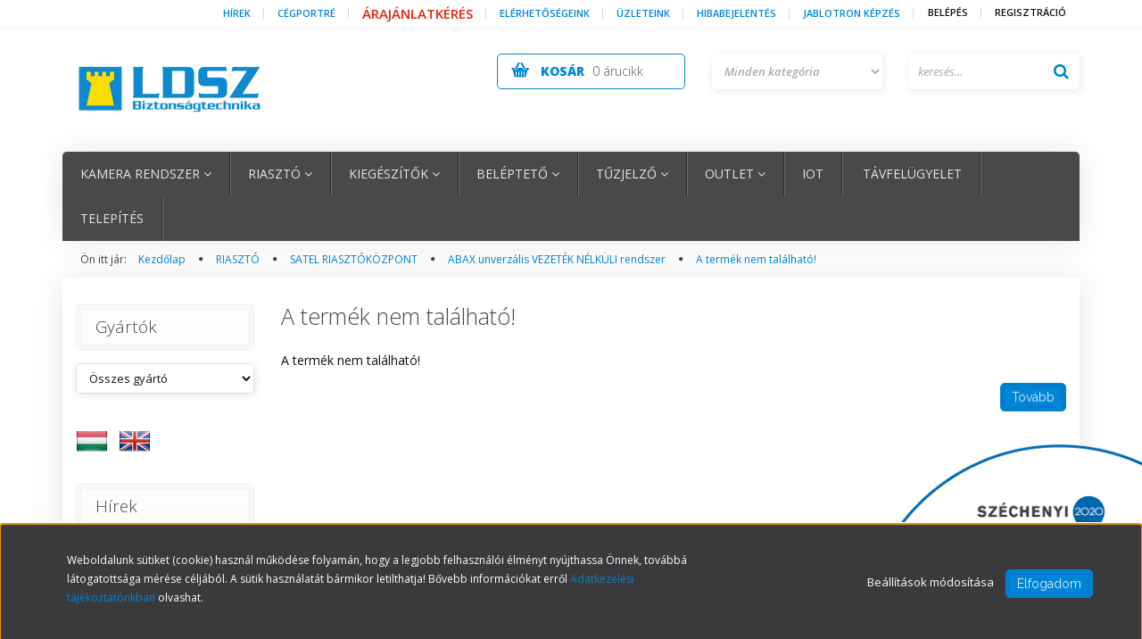

--- FILE ---
content_type: text/html; charset=UTF-8
request_url: https://www.ldsz.hu/abax-acu270-vezetek-nelkuli-rendszervezerlo
body_size: 22711
content:
<!DOCTYPE html>
<!--[if lt IE 7]>      <html class="no-js lt-ie10 lt-ie9 lt-ie8 lt-ie7" lang="hu" dir="ltr"> <![endif]-->
<!--[if IE 7]>         <html class="no-js lt-ie10 lt-ie9 lt-ie8" lang="hu" dir="ltr"> <![endif]-->
<!--[if IE 8]>         <html class="no-js lt-ie10 lt-ie9" lang="hu" dir="ltr"> <![endif]-->
<!--[if IE 9]>         <html class="no-js lt-ie10" lang="hu" dir="ltr"> <![endif]-->
<!--[if gt IE 10]><!--> <html class="no-js" lang="hu" dir="ltr"> <!--<![endif]-->
<head>
    <title>A termék nem található!</title>
    <meta charset="utf-8">
    <meta name="description" content=" a  kategóriában - most bruttó -os áron elérhető ">
    <meta name="robots" content="index, follow">
    <link href="https://ldsz.cdn.shoprenter.hu/custom/ldsz/image/data/Egyeb/favicon-128.png?lastmod=1508493239.1719576719" rel="icon" />
    <link href="https://ldsz.cdn.shoprenter.hu/custom/ldsz/image/data/Egyeb/favicon-128.png?lastmod=1508493239.1719576719" rel="apple-touch-icon" />
    <base href="https://www.ldsz.hu:443" />
    <meta name="facebook-domain-verification" content="1eypoii1aeh11auzatn0qz3wynbegc" />
<meta name="google-site-verification" content="vsNSvukWiRyjQVXuRPNt8xtHb95PyRaktPIHNNQpK94" />
<meta name="google-site-verification" content="xgWhkqtL7O5uPx0mJzt5vuAlF_IYDiCOZqV-lppWe3U" />

    <meta name="viewport" content="width=device-width, initial-scale=1">
    
    <!-- Custom styles for this template -->
    <link rel="stylesheet" href="//maxcdn.bootstrapcdn.com/font-awesome/4.7.0/css/font-awesome.min.css">
            
        
        
    
            <link rel="stylesheet" href="https://ldsz.cdn.shoprenter.hu/web/compiled/css/fancybox2.css?v=1768402760" media="screen">
            <link rel="stylesheet" href="https://ldsz.cdn.shoprenter.hu/web/compiled/css/fonts.css?v=1768402760" media="screen">
            <link rel="stylesheet" href="https://ldsz.cdn.shoprenter.hu/web/compiled/css/global_bootstrap.css?v=1768402760" media="screen">
            <link rel="stylesheet" href="//fonts.googleapis.com/css?family=Open+Sans:400,800italic,800,700italic,700,600italic,600,400italic,300italic,300|Raleway:400,100,200,300&subset=latin-ext,latin" media="screen">
            <link rel="stylesheet" href="https://ldsz.cdn.shoprenter.hu/custom/ldsz/catalog/view/theme/elegant2_gold/stylesheet/1568970729.1484139539.1755070901.1755070901.css?v=null.1719576719" media="screen">
        <script>
        window.nonProductQuality = 80;
    </script>
    <script src="//ajax.googleapis.com/ajax/libs/jquery/1.10.2/jquery.min.js"></script>
    <script>window.jQuery || document.write('<script src="https://ldsz.cdn.shoprenter.hu/catalog/view/javascript/jquery/jquery-1.10.2.min.js?v=1484139539"><\/script>')</script>

            <script src="https://ldsz.cdn.shoprenter.hu/web/compiled/js/countdown.js?v=1768402759"></script>
            
        <!-- Header JavaScript codes -->
            <script src="https://ldsz.cdn.shoprenter.hu/web/compiled/js/legacy_newsletter.js?v=1768402759"></script>
                    <script src="https://ldsz.cdn.shoprenter.hu/web/compiled/js/base.js?v=1768402759"></script>
                    <script src="https://ldsz.cdn.shoprenter.hu/web/compiled/js/fancybox2.js?v=1768402759"></script>
                    <script src="https://ldsz.cdn.shoprenter.hu/web/compiled/js/before_starter2_head.js?v=1768402759"></script>
                    <script src="https://ldsz.cdn.shoprenter.hu/web/compiled/js/before_starter2_productpage.js?v=1768402759"></script>
                    <script src="https://ldsz.cdn.shoprenter.hu/web/compiled/js/base_bootstrap.js?v=1768402759"></script>
                    <script src="https://ldsz.cdn.shoprenter.hu/web/compiled/js/nanobar.js?v=1768402759"></script>
                    <script src="https://ldsz.cdn.shoprenter.hu/web/compiled/js/before_starter.js?v=1768402759"></script>
                    <script src="https://ldsz.cdn.shoprenter.hu/web/compiled/js/compare.js?v=1768402759"></script>
                    <!-- Header jQuery onLoad scripts -->
    <script>
        window.countdownFormat = '%D:%H:%M:%S';
        //<![CDATA[
        var BASEURL = 'https://www.ldsz.hu';
Currency = {"symbol_left":"","symbol_right":" Ft","decimal_place":0,"decimal_point":",","thousand_point":".","currency":"HUF","value":1};
var ShopRenter = ShopRenter || {}; ShopRenter.product = {"id":0,"sku":"","currency":"HUF","unitName":"","price":0,"name":"","brand":"","currentVariant":[],"parent":{"id":0,"sku":"","unitName":"","price":0,"name":""}};

            function setAutoHelpTitles(){
                $('.autohelp[title]').each(function(){
                    if(!$(this).parents('.aurora-scroll-mode').length) {
                        $(this).attr('rel', $(this).attr('title') );
                        $(this).removeAttr('title');
                        $(this).qtip({
                            content: { text:  $(this).attr('rel') },
                            hide: { fixed: true },
                            position: {
                                corner: {
                                    target: 'topMiddle',
                                    tooltip: 'bottomMiddle'
                                },
                                adjust: {
                                    screen: true
                                }
                            },
                            style: {
                                border: { color: '#58abc4'},
                                background: '#e0e0e0',
                                width: 500
                            }
                        });
                    }
                });
            }
            

        $(document).ready(function(){
        // DOM ready
            
                $('.fancybox').fancybox({
                    maxWidth: 820,
                    maxHeight: 650,
                    afterLoad: function(){
                        wrapCSS = $(this.element).data('fancybox-wrapcss');
                        if(wrapCSS){
                            $('.fancybox-wrap').addClass(wrapCSS);
                        }
                    },
                    helpers: {
                        thumbs: {
                            width: 50,
                            height: 50
                        }
                    }
                });
                $('.fancybox-inline').fancybox({
                    maxWidth: 820,
                    maxHeight: 650,
                    type:'inline'
                });
                

setAutoHelpTitles();

        // /DOM ready
        });
        $(window).load(function(){
        // OnLoad
            new WishlistHandler('wishlist-add','');

        // /OnLoad
        });
        //]]>
    </script>
    
        <script src="https://ldsz.cdn.shoprenter.hu/web/compiled/js/vue/manifest.bundle.js?v=1768402756"></script>
<script>
    var ShopRenter = ShopRenter || {};
    ShopRenter.onCartUpdate = function (callable) {
        document.addEventListener('cartChanged', callable)
    };
    ShopRenter.onItemAdd = function (callable) {
        document.addEventListener('AddToCart', callable)
    };
    ShopRenter.onItemDelete = function (callable) {
        document.addEventListener('deleteCart', callable)
    };
    ShopRenter.onSearchResultViewed = function (callable) {
        document.addEventListener('AuroraSearchResultViewed', callable)
    };
    ShopRenter.onSubscribedForNewsletter = function (callable) {
        document.addEventListener('AuroraSubscribedForNewsletter', callable)
    };
    ShopRenter.onCheckoutInitiated = function (callable) {
        document.addEventListener('AuroraCheckoutInitiated', callable)
    };
    ShopRenter.onCheckoutShippingInfoAdded = function (callable) {
        document.addEventListener('AuroraCheckoutShippingInfoAdded', callable)
    };
    ShopRenter.onCheckoutPaymentInfoAdded = function (callable) {
        document.addEventListener('AuroraCheckoutPaymentInfoAdded', callable)
    };
    ShopRenter.onCheckoutOrderConfirmed = function (callable) {
        document.addEventListener('AuroraCheckoutOrderConfirmed', callable)
    };
    ShopRenter.onCheckoutOrderPaid = function (callable) {
        document.addEventListener('AuroraOrderPaid', callable)
    };
    ShopRenter.onCheckoutOrderPaidUnsuccessful = function (callable) {
        document.addEventListener('AuroraOrderPaidUnsuccessful', callable)
    };
    ShopRenter.onProductPageViewed = function (callable) {
        document.addEventListener('AuroraProductPageViewed', callable)
    };
    ShopRenter.onMarketingConsentChanged = function (callable) {
        document.addEventListener('AuroraMarketingConsentChanged', callable)
    };
    ShopRenter.onCustomerRegistered = function (callable) {
        document.addEventListener('AuroraCustomerRegistered', callable)
    };
    ShopRenter.onCustomerLoggedIn = function (callable) {
        document.addEventListener('AuroraCustomerLoggedIn', callable)
    };
    ShopRenter.onCustomerUpdated = function (callable) {
        document.addEventListener('AuroraCustomerUpdated', callable)
    };
    ShopRenter.onCartPageViewed = function (callable) {
        document.addEventListener('AuroraCartPageViewed', callable)
    };
    ShopRenter.customer = {"userId":0,"userClientIP":"52.15.42.186","userGroupId":10,"customerGroupTaxMode":"gross","customerGroupPriceMode":"net_tax_gross","email":"","phoneNumber":"","name":{"firstName":"","lastName":""}};
    ShopRenter.theme = {"name":"elegant2_gold","family":"elegant2","parent":"bootstrap"};
    ShopRenter.shop = {"name":"ldsz","locale":"hu","currency":{"code":"HUF","rate":1},"domain":"ldsz.myshoprenter.hu"};
    ShopRenter.page = {"route":"product\/product","queryString":"abax-acu270-vezetek-nelkuli-rendszervezerlo"};

    ShopRenter.formSubmit = function (form, callback) {
        callback();
    };

    let loadedAsyncScriptCount = 0;
    function asyncScriptLoaded(position) {
        loadedAsyncScriptCount++;
        if (position === 'body') {
            if (document.querySelectorAll('.async-script-tag').length === loadedAsyncScriptCount) {
                if (/complete|interactive|loaded/.test(document.readyState)) {
                    document.dispatchEvent(new CustomEvent('asyncScriptsLoaded', {}));
                } else {
                    document.addEventListener('DOMContentLoaded', () => {
                        document.dispatchEvent(new CustomEvent('asyncScriptsLoaded', {}));
                    });
                }
            }
        }
    }
</script>

            <script type="text/javascript" async class="async-script-tag" onload="asyncScriptLoaded('header')" src="https://static2.rapidsearch.dev/resultpage.js?shop=ldsz.shoprenter.hu"></script>
            <script type="text/javascript" async class="async-script-tag" onload="asyncScriptLoaded('header')" src="https://onsite.optimonk.com/script.js?account=162088"></script>
    
                    <script type="text/javascript" src="https://ldsz.cdn.shoprenter.hu/web/compiled/js/vue/customerEventDispatcher.bundle.js?v=1768402756"></script>




        <!-- Custom header scripts -->
    <script type="text/javascript">
    /* Y-collective style begin */
    var ldsz_style = document.createElement( "link" );
    ldsz_style.href = "https://www.ldsz.hu/custom/ldsz/image/data/ldsz.css";
    ldsz_style.type = "text/css";
    ldsz_style.rel = "stylesheet";

    document.getElementsByTagName( "head" )[0].appendChild( ldsz_style );
    /* Y-collective style end */
</script>

<script type="text/javascript" src="//script.crazyegg.com/pages/scripts/0043/7697.js" async="async"></script>
    
                
            
            <script>window.dataLayer=window.dataLayer||[];function gtag(){dataLayer.push(arguments)};var ShopRenter=ShopRenter||{};ShopRenter.config=ShopRenter.config||{};ShopRenter.config.googleConsentModeDefaultValue="denied";</script>                        <script type="text/javascript" src="https://ldsz.cdn.shoprenter.hu/web/compiled/js/vue/googleConsentMode.bundle.js?v=1768402756"></script>

            <!-- Facebook Pixel Code -->
<script>
!function(f,b,e,v,n,t,s)
{if(f.fbq)return;n=f.fbq=function(){n.callMethod?
n.callMethod.apply(n,arguments):n.queue.push(arguments)};
if(!f._fbq)f._fbq=n;n.push=n;n.loaded=!0;n.version='2.0';
n.queue=[];t=b.createElement(e);t.async=!0;
t.src=v;s=b.getElementsByTagName(e)[0];
s.parentNode.insertBefore(t,s)}(window, document,'script',
'https://connect.facebook.net/en_US/fbevents.js');
fbq('consent', 'revoke');
fbq('init', '1142691495788093');
fbq('track', 'PageView');
document.addEventListener('AuroraProductPageViewed', function(auroraEvent) {
                    fbq('track', 'ViewContent', {
                        content_type: 'product',
                        content_ids: [auroraEvent.detail.product.id.toString()],
                        value: parseFloat(auroraEvent.detail.product.grossUnitPrice),
                        currency: auroraEvent.detail.product.currency
                    }, {
                        eventID: auroraEvent.detail.event.id
                    });
                });
document.addEventListener('AuroraAddedToCart', function(auroraEvent) {
    var fbpId = [];
    var fbpValue = 0;
    var fbpCurrency = '';

    auroraEvent.detail.products.forEach(function(item) {
        fbpValue += parseFloat(item.grossUnitPrice) * item.quantity;
        fbpId.push(item.id);
        fbpCurrency = item.currency;
    });


    fbq('track', 'AddToCart', {
        content_ids: fbpId,
        content_type: 'product',
        value: fbpValue,
        currency: fbpCurrency
    }, {
        eventID: auroraEvent.detail.event.id
    });
})
window.addEventListener('AuroraMarketingCookie.Changed', function(event) {
            let consentStatus = event.detail.isAccepted ? 'grant' : 'revoke';
            if (typeof fbq === 'function') {
                fbq('consent', consentStatus);
            }
        });
</script>
<noscript><img height="1" width="1" style="display:none"
src="https://www.facebook.com/tr?id=1142691495788093&ev=PageView&noscript=1"
/></noscript>
<!-- End Facebook Pixel Code -->
            <!-- Google Tag Manager -->
<script>(function(w,d,s,l,i){w[l]=w[l]||[];w[l].push({'gtm.start':
new Date().getTime(),event:'gtm.js'});var f=d.getElementsByTagName(s)[0],
j=d.createElement(s),dl=l!='dataLayer'?'&l='+l:'';j.async=true;j.src=
'https://www.googletagmanager.com/gtm.js?id='+i+dl;f.parentNode.insertBefore(j,f);
})(window,document,'script','dataLayer','GTM-MFPN4GH5');</script>
<!-- End Google Tag Manager -->
<!-- Google Tag Manager (noscript) -->
<noscript><iframe src="https://www.googletagmanager.com/ns.html?id=GTM-MFPN4GH5"
height="0" width="0" style="display:none;visibility:hidden"></iframe></noscript>
<!-- End Google Tag Manager (noscript) -->
<!-- Google Tag Manager -->
<script>(function(w,d,s,l,i){w[l]=w[l]||[];w[l].push({'gtm.start':
new Date().getTime(),event:'gtm.js'});var f=d.getElementsByTagName(s)[0],
j=d.createElement(s),dl=l!='dataLayer'?'&l='+l:'';j.async=true;j.src=
'https://www.googletagmanager.com/gtm.js?id='+i+dl;f.parentNode.insertBefore(j,f);
})(window,document,'script','dataLayer','GTM-M7364PSZ');</script>
<!-- End Google Tag Manager -->
            
            
                <!--Global site tag(gtag.js)--><script async src="https://www.googletagmanager.com/gtag/js?id=G-7GMRYV2CEY"></script><script>window.dataLayer=window.dataLayer||[];function gtag(){dataLayer.push(arguments);}
gtag('js',new Date());gtag('config','G-7GMRYV2CEY');gtag('config','AW-1016212033',{"allow_enhanced_conversions":true});</script>                                <script type="text/javascript" src="https://ldsz.cdn.shoprenter.hu/web/compiled/js/vue/GA4EventSender.bundle.js?v=1768402756"></script>

    
    
</head>

<body id="body" class="bootstrap-body page-body body-pathway-top desktop-device-body body-pathway-top elegant2_gold-body" role="document">
            <!-- Google Tag Manager (noscript) -->
<noscript><iframe src="https://www.googletagmanager.com/ns.html?id=GTM-MFPN4GH5"
height="0" width="0" style="display:none;visibility:hidden"></iframe></noscript>
<!-- End Google Tag Manager (noscript) -->
<!-- Google Tag Manager -->
<script>(function(w,d,s,l,i){w[l]=w[l]||[];w[l].push({'gtm.start':
new Date().getTime(),event:'gtm.js'});var f=d.getElementsByTagName(s)[0],
j=d.createElement(s),dl=l!='dataLayer'?'&l='+l:'';j.async=true;j.src=
'https://www.googletagmanager.com/gtm.js?id='+i+dl;f.parentNode.insertBefore(j,f);
})(window,document,'script','dataLayer','GTM-M7364PSZ');</script>
<!-- End Google Tag Manager -->
<!-- Google Tag Manager (noscript) -->
<noscript><iframe src="https://www.googletagmanager.com/ns.html?id=GTM-M7364PSZ"
height="0" width="0" style="display:none;visibility:hidden"></iframe></noscript>
<!-- End Google Tag Manager (noscript) -->
    
<div id="fb-root"></div>
<script>(function (d, s, id) {
        var js, fjs = d.getElementsByTagName(s)[0];
        if (d.getElementById(id)) return;
        js = d.createElement(s);
        js.id = id;
        js.src = "//connect.facebook.net/hu_HU/sdk/xfbml.customerchat.js#xfbml=1&version=v2.12&autoLogAppEvents=1";
        fjs.parentNode.insertBefore(js, fjs);
    }(document, "script", "facebook-jssdk"));
</script>



            

<!-- cached -->    <div id="first-login-nanobar-button">
    <img src="https://ldsz.cdn.shoprenter.hu/catalog/view/theme/default/image/cog-settings-grey.svg?v=null.1719576719" class="sr-cog" alt="" width="24" height="24"/>
</div>
<div id="firstLogNanobar" class="Fixed aurora-nanobar aurora-nanobar-firstlogin">
    <div class="aurora-nanobar-container">
        <span id="nanoTextCookies" class="aurora-nanobar-text"
              style="font-size: 12px;">Weboldalunk sütiket (cookie) használ működése folyamán, hogy a legjobb felhasználói élményt nyújthassa Önnek, továbbá látogatottsága mérése céljából. A sütik használatát bármikor letilthatja! Bővebb információkat erről <a href="https://www.ldsz.hu/custom/ldsz/image/data/Egyeb/Adatkezel%C3%A9si_t%C3%A1j%C3%A9koztat%C3%B3_LDSZ_weboldal.pdf">Adatkezelési tájékoztatónkban</a> olvashat.
        </span>
        <div class="aurora-nanobar-buttons-wrapper">
            <a id ="aurora-nanobar-settings-button" href="">
                <span>Beállítások módosítása</span>
            </a>
            <a id="auroraNanobarCloseCookies" href="" class="button btn btn-primary aurora-nanobar-btn" data-button-save-text="Beállítások mentése">
                <span>Elfogadom</span>
            </a>
        </div>
        <div class="aurora-nanobar-cookies" style="display: none;">
            <div class="form-group">
                <label><input type="checkbox" name="required_cookies" id="required-cookies" disabled="disabled" checked="checked" /> Szükséges cookie-k</label>
                <div class="cookies-help-text">
                    Ezek a cookie-k segítenek abban, hogy a webáruház használható és működőképes legyen.
                </div>
            </div>
            <div class="form-group">
                <label>
                    <input type="checkbox" name="marketing_cookies" id="marketing-cookies"
                             checked />
                    Marketing cookie-k
                </label>
                <div class="cookies-help-text">
                    Ezeket a cookie-k segítenek abban, hogy az Ön érdeklődési körének megfelelő reklámokat és termékeket jelenítsük meg a webáruházban.
                </div>
            </div>
        </div>
    </div>
</div>

<script>

    (function ($) {
        $(document).ready(function () {
            new AuroraNanobar.FirstLogNanobarCheckbox(jQuery('#firstLogNanobar'), 'bottom');
        });
    })(jQuery);

</script>
<!-- /cached -->
<!-- cached --><div id="freeShippingNanobar" class="Fixed aurora-nanobar aurora-nanobar-freeshipping">
    <div class="aurora-nanobar-container">
        <span id="auroraNanobarClose" class="aurora-nanobar-close-x"><i class="fa fa-times sr-icon-times"></i></span>
        <span id="nanoText" class="aurora-nanobar-text"></span>
    </div>
</div>

<script>$(document).ready(function(){document.nanobarInstance=new AuroraNanobar.FreeShippingNanobar($('#freeShippingNanobar'),'bottom','500','','1');});</script><!-- /cached -->
    
                <!-- cached -->













    <link media="screen and (max-width: 992px)" rel="stylesheet" href="https://ldsz.cdn.shoprenter.hu/catalog/view/javascript/jquery/jquery-mmenu/dist/css/jquery.mmenu.all.css?v=1484139539">
    <script src="https://ldsz.cdn.shoprenter.hu/catalog/view/javascript/jquery/jquery-mmenu/dist/js/jquery.mmenu.all.min.js?v=1484139539"></script>
        <script src="https://ldsz.cdn.shoprenter.hu/catalog/view/javascript/jquery/product_count_in_cart.js?v=1530610005"></script>

    <script>
        $(document).ready(function(){$('#categorytree-nav').mmenu({navbar:{title:'Termékek'},extensions:["theme-dark","border-full"],offCanvas:{position:"left",zposition:"back"},counters:true,searchfield:{add:true,search:true,placeholder:'keresés',noResults:''}});$('#menu-nav').mmenu({navbar:{title:'Menü'},extensions:["theme-dark","border-full"],offCanvas:{position:"right",zposition:"back"},counters:true,searchfield:{add:true,search:true,placeholder:'keresés',noResults:''}});function setLanguagesMobile(type){$('.'+type+'-change-mobile').click(function(e){e.preventDefault();$('#'+type+'_value_mobile').attr('value',$(this).data('value'));$('#mobile_'+type+'_form').submit();});}
setLanguagesMobile('language');setLanguagesMobile('currency');});    </script>

    <form action="index.php" method="post" enctype="multipart/form-data" id="mobile_currency_form">
        <input id="currency_value_mobile" type="hidden" value="" name="currency_id"/>
    </form>

    <form action="index.php" method="post" enctype="multipart/form-data" id="mobile_language_form">
        <input id="language_value_mobile" type="hidden" value="" name="language_code"/>
    </form>

            <div id="categorytree-nav">
            <ul>
                    
    <li>
    <a href="https://www.ldsz.hu/kamera-rendszer">            <h3 class="category-list-link-text">KAMERA RENDSZER</h3>
        </a>
            <ul><li>
    <a href="https://www.ldsz.hu/kamera-rendszer/ahd-tvi-biztonsagi-kamera">            Analóg (AHD, TVI, CVI) biztonsági kamera
        </a>
    </li><li>
    <a href="https://www.ldsz.hu/kamera-rendszer/ahd-tvi-rogzito">            Analóg (AHD, TVI, CVI) DVR rögzítő
        </a>
    </li><li>
    <a href="https://www.ldsz.hu/kamera-rendszer/ip-biztonsagi-csokamera">            IP biztonsági kamera
        </a>
    </li><li>
    <a href="https://www.ldsz.hu/kamera-rendszer/ip-nvr-asztali-rogzito">            IP NVR rögzítő
        </a>
    </li><li>
    <a href="https://www.ldsz.hu/kamera-rendszer/cathexis-video-menedzsment-szoftver">            CATHEXIS VIDEÓ MENEDZSMENT SZOFTVER
        </a>
    </li></ul>
    </li><li>
    <a href="https://www.ldsz.hu/riaszto">            <h3 class="category-list-link-text">RIASZTÓ</h3>
        </a>
            <ul><li>
    <a href="https://www.ldsz.hu/riaszto/amc-hibrid-vezetekes-es-vezetek-nelkuli-okosriaszto-50883">            AMC hibrid (vezetékes és vezeték nélküli) okosriasztó
        </a>
    </li><li>
    <a href="https://www.ldsz.hu/riaszto/jablotron-vezetek-nelkuli-okosriaszto">            JABLOTRON JA-100+ (vezetékes és vezeték nélküli) okosriasztó
        </a>
    </li><li>
    <a href="https://www.ldsz.hu/riaszto/jablotron-mercury">            JABLOTRON Mercury (vezetékes és vezeték nélküli) okosriasztó
        </a>
    </li><li>
    <a href="https://www.ldsz.hu/riaszto/iqalarm-vezetek-nelkuli-okosriaszto">            IQALARM hibrid (vezetékes és vezeték nélküli) okosriasztó
        </a>
    </li><li>
    <a href="https://www.ldsz.hu/riaszto/satalarm-riasztokozpont">            SATALARM RIASZTÓKÖZPONT
        </a>
            <ul><li>
    <a href="https://www.ldsz.hu/riaszto/satalarm-riasztokozpont/sa52-riasztokozpont">            SA52 riasztóközpont (vezetékes 10 zóna)
        </a>
    </li><li>
    <a href="https://www.ldsz.hu/riaszto/satalarm-riasztokozpont/sa816-riasztokozpont">            SA816 riasztóközpont (vezetékes 16 zóna)
        </a>
    </li></ul>
    </li><li>
    <a href="https://www.ldsz.hu/riaszto/satel-riasztokozpont">             SATEL RIASZTÓKÖZPONT
        </a>
            <ul><li>
    <a href="https://www.ldsz.hu/riaszto/satel-riasztokozpont/versa-riasztokozpont">            VERSA riasztóközpont (vezetékes 5-30 zóna)
        </a>
    </li><li>
    <a href="https://www.ldsz.hu/riaszto/satel-riasztokozpont/integra-riasztokozpont">            INTEGRA riasztóközpont
        </a>
            <ul><li>
    <a href="https://www.ldsz.hu/riaszto/satel-riasztokozpont/integra-riasztokozpont/integra-es-ca64-panelek">            INTEGRA és CA64 panelek
        </a>
    </li><li>
    <a href="https://www.ldsz.hu/riaszto/satel-riasztokozpont/integra-riasztokozpont/integra-es-ca64-kezelok">            INTEGRA és CA64 kezelők
        </a>
    </li></ul>
    </li><li>
    <a href="https://www.ldsz.hu/riaszto/satel-riasztokozpont/versa-micra-vezetek-nelkuli-erzekelo">            VERSA MICRA vezeték nélküli érzékelő
        </a>
    </li><li>
    <a href="https://www.ldsz.hu/riaszto/satel-riasztokozpont/abax-unverzalis-vezetek-nelkuli-rendszer">            ABAX unverzális VEZETÉK NÉLKÜLI rendszer
        </a>
    </li><li>
    <a href="https://www.ldsz.hu/riaszto/satel-riasztokozpont/versa-es-integra-belepteto-rendszer">            VERSA és INTEGRA BELÉPTETŐ rendszer
        </a>
    </li><li>
    <a href="https://www.ldsz.hu/riaszto/satel-riasztokozpont/satel-kiegeszito">            SATEL KIEGÉSZÍTŐ (bővítő modul)
        </a>
    </li></ul>
    </li><li>
    <a href="https://www.ldsz.hu/riaszto/mozgaserzekelok">            MOZGÁSÉRZÉKELŐK
        </a>
    </li><li>
    <a href="https://www.ldsz.hu/riaszto/egyeb-erzekelok">             EGYÉB ÉRZÉKELŐK (vezetékes)
        </a>
    </li><li>
    <a href="https://www.ldsz.hu/riaszto/infrasorompo">            INFRASOROMPÓK
        </a>
    </li><li>
    <a href="https://www.ldsz.hu/riaszto/mikrohullamu-sorompok-50404">            Mikrohullámú Sorompók
        </a>
    </li><li>
    <a href="https://www.ldsz.hu/riaszto/szirenak-hangjelzok">            Szirénák, hangjelzők
        </a>
    </li><li>
    <a href="https://www.ldsz.hu/riaszto/radios-taviranyito-es-vevo">             RÁDIÓS TÁVIRÁNYÍTÓ ÉS VEVŐ
        </a>
    </li><li>
    <a href="https://www.ldsz.hu/riaszto/gsm-wifi-kommunikator">            Kommunikátorok, kapuvezérlők (2G,4G,IP,GSM,WiFi, Iot)
        </a>
    </li><li>
    <a href="https://www.ldsz.hu/riaszto/keritesvedelem">            KERÍTÉSVÉDELEM
        </a>
    </li><li>
    <a href="https://www.ldsz.hu/riaszto/tavfelugyeleti-rendszer">             TÁVFELÜGYELETI RENDSZER
        </a>
            <ul><li>
    <a href="https://www.ldsz.hu/riaszto/tavfelugyeleti-rendszer/muholdas-gepjarmu-flottakoveto-rendszer">            MŰHOLDAS GÉPJÁRMŰ, FLOTTAKÖVETŐ RENDSZER
        </a>
    </li></ul>
    </li></ul>
    </li><li>
    <a href="https://www.ldsz.hu/kiegeszito">            <h3 class="category-list-link-text">KIEGÉSZÍTŐK</h3>
        </a>
            <ul><li>
    <a href="https://www.ldsz.hu/kiegeszito/jelblokkolo-tarcak-tokok-taskak-50864">            Jelblokkoló tárcák, tokok, táskák
        </a>
    </li><li>
    <a href="https://www.ldsz.hu/kiegeszito/poe-es-koax-extenderek-50403">            POE ÉS KOAX EXTENDEREK
        </a>
    </li><li>
    <a href="https://www.ldsz.hu/kiegeszito/12v-os-akkumulator">            AKKUMULÁTOROK (ZSELÉS, 12V és 6V)
        </a>
    </li><li>
    <a href="https://www.ldsz.hu/kiegeszito/elem">            ELEMEK
        </a>
    </li><li>
    <a href="https://www.ldsz.hu/kiegeszito/csatlakozo">             CSATLAKOZÓK (BALUN, BNC, RJ45, TÁP)
        </a>
    </li><li>
    <a href="https://www.ldsz.hu/kiegeszito/kamerakhoz-kiegeszitok-50382">            Kamerákhoz kiegészítők
        </a>
            <ul><li>
    <a href="https://www.ldsz.hu/kiegeszito/kamerakhoz-kiegeszitok-50382/ir-vetok-sugarzok-50866">            IR vetők, sugárzók
        </a>
    </li><li>
    <a href="https://www.ldsz.hu/kiegeszito/kamerakhoz-kiegeszitok-50382/fem-oszlopok-skybox-ok-band-it-rogzitok-50383">            Fém kameratartó oszlop
        </a>
    </li><li>
    <a href="https://www.ldsz.hu/kiegeszito/kamerakhoz-kiegeszitok-50382/figyelmezteto-matrica-tabla">             FIGYELMEZTETŐ MATRICA, TÁBLA
        </a>
    </li><li>
    <a href="https://www.ldsz.hu/kiegeszito/kamerakhoz-kiegeszitok-50382/hangmodul-mikrofon">            Mikrofonok megfigyelő rendszerhez
        </a>
    </li><li>
    <a href="https://www.ldsz.hu/kiegeszito/kamerakhoz-kiegeszitok-50382/optika-biztonsagi-kamerahoz">            OPTIKA biztonsági kamerához
        </a>
    </li><li>
    <a href="https://www.ldsz.hu/kiegeszito/kamerakhoz-kiegeszitok-50382/kamerahoz-konzol">            KAMERÁHOZ KONZOL, KÖTŐDOBOZ
        </a>
    </li><li>
    <a href="https://www.ldsz.hu/kiegeszito/kamerakhoz-kiegeszitok-50382/ptz-speed-dom-kamera-vezerlo">            PTZ SPEED DÓM KAMERA VEZÉRLŐ
        </a>
    </li><li>
    <a href="https://www.ldsz.hu/kiegeszito/kamerakhoz-kiegeszitok-50382/vezetek-nelkuli-atjelzo">            VEZETÉK NÉLKÜLI ÁTJELZÉS
        </a>
    </li></ul>
    </li><li>
    <a href="https://www.ldsz.hu/kiegeszito/kozpont-femdoboz-doboz">            KÖZPONT DOBOZOK, KEZELŐ DOBOZOK
        </a>
    </li><li>
    <a href="https://www.ldsz.hu/kiegeszito/satalarm-gsm-kiegeszito">            SATALARM GSM kiegészítő
        </a>
    </li><li>
    <a href="https://www.ldsz.hu/kiegeszito/szamitastechnikai-termekek-50381">            Számítástechnikai termékek
        </a>
            <ul><li>
    <a href="https://www.ldsz.hu/kiegeszito/szamitastechnikai-termekek-50381/biztonsagi-monitor">            MONITOR
        </a>
    </li><li>
    <a href="https://www.ldsz.hu/kiegeszito/szamitastechnikai-termekek-50381/pc-szamitogep-konfiguracio">            PC SZÁMÍTÓGÉP KONFIGURÁCIÓ
        </a>
    </li><li>
    <a href="https://www.ldsz.hu/kiegeszito/szamitastechnikai-termekek-50381/router-switch">            ROUTER, SWITCH
        </a>
    </li><li>
    <a href="https://www.ldsz.hu/kiegeszito/szamitastechnikai-termekek-50381/rack-szekrenyek-144">            RACK SZEKRÉNYEK
        </a>
    </li><li>
    <a href="https://www.ldsz.hu/kiegeszito/szamitastechnikai-termekek-50381/usb-rs485-rs232-ttl-rj-pint5-atalakito">             USB-, RS485-, RS232-, TTL-, RJ-, PINT5-  ÁTALAKÍTÓ
        </a>
    </li></ul>
    </li><li>
    <a href="https://www.ldsz.hu/kiegeszito/alkamera">            ÁLKAMERA
        </a>
    </li><li>
    <a href="https://www.ldsz.hu/kiegeszito/tapegyseg">            TÁPEGYSÉGEK
        </a>
    </li><li>
    <a href="https://www.ldsz.hu/kiegeszito/video-kabel">            Vezetékek (utp, koax, táp, riasztó)
        </a>
    </li><li>
    <a href="https://www.ldsz.hu/kiegeszito/hdd-winchester-beepitheto-kulso">            WINCHESTER (HDD)
        </a>
    </li></ul>
    </li><li>
    <a href="https://www.ldsz.hu/belepteto">            <h3 class="category-list-link-text">BELÉPTETŐ</h3>
        </a>
            <ul><li>
    <a href="https://www.ldsz.hu/belepteto/vezetek-nelkuli-belepteto-pont">            VEZETÉK NÉLKÜLI BELÉPTETŐ PONT
        </a>
            <ul><li>
    <a href="https://www.ldsz.hu/belepteto/vezetek-nelkuli-belepteto-pont/assa-abloy-onallo-kodkilincs">            ASSA ABLOY - ÖNÁLLÓ KÓDKILINCS
        </a>
    </li><li>
    <a href="https://www.ldsz.hu/belepteto/vezetek-nelkuli-belepteto-pont/assa-abloy-smartair-rendszer">            ASSA ABLOY - SmartAir RENDSZER
        </a>
    </li><li>
    <a href="https://www.ldsz.hu/belepteto/vezetek-nelkuli-belepteto-pont/assa-abloy-aperio-rendszer-everlink">            ASSA ABLOY - APERIO RENDSZER - EVERLINK
        </a>
    </li></ul>
    </li><li>
    <a href="https://www.ldsz.hu/belepteto/vezetekes-belepteto-pont">            VEZETÉKES BELÉPTETŐ PONT (kódzár, proxi olvasó)
        </a>
            <ul><li>
    <a href="https://www.ldsz.hu/belepteto/vezetekes-belepteto-pont/online-vezerlokozpont">            ONLINE VEZÉRLŐKÖZPONT
        </a>
    </li><li>
    <a href="https://www.ldsz.hu/belepteto/vezetekes-belepteto-pont/olvaso-kodzar-onallo-vezerlovel">            OLVASÓ, KÓDZÁR ÖNÁLLÓ VEZÉRLŐVEL
        </a>
    </li><li>
    <a href="https://www.ldsz.hu/belepteto/vezetekes-belepteto-pont/olvaso-kodzar-onallo-es-online-vezerlovel">            OLVASÓ, KÓDZÁR ÖNÁLLÓ ÉS ONLINE VEZÉRLŐVEL
        </a>
    </li><li>
    <a href="https://www.ldsz.hu/belepteto/vezetekes-belepteto-pont/segedolvaso">            SEGÉDOLVASÓ
        </a>
    </li><li>
    <a href="https://www.ldsz.hu/belepteto/vezetekes-belepteto-pont/proximity-kartya">            PROXIMITY KÁRTYA
        </a>
    </li><li>
    <a href="https://www.ldsz.hu/belepteto/vezetekes-belepteto-pont/kiegeszito-modul-olvasohoz-vezerlohoz">            KIEGÉSZÍTŐ MODUL OLVASÓHOZ, VEZÉRLŐHÖZ
        </a>
    </li></ul>
    </li><li>
    <a href="https://www.ldsz.hu/belepteto/soyal-alap-belepteto-nyilvantarto-szoftver">             SOYAL MUNKAIDŐ ÉS BELÉPTETŐ NYILVÁNTARTÓ RENDSZER
        </a>
    </li><li>
    <a href="https://www.ldsz.hu/belepteto/fizetoparkolo-rendszer">            FIZETŐPARKOLÓ RENDSZER
        </a>
    </li><li>
    <a href="https://www.ldsz.hu/belepteto/forgovillas-belepteto-kapu">             FORGÓVILLÁS BELÉPTETŐ KAPU
        </a>
    </li><li>
    <a href="https://www.ldsz.hu/belepteto/elektromos-es-siktapado-zar-ajtobehuzo">             ELEKTROMOS ÉS SÍKTAPADÓ ZÁR, AJTÓBEHÚZÓ
        </a>
            <ul><li>
    <a href="https://www.ldsz.hu/belepteto/elektromos-es-siktapado-zar-ajtobehuzo/elektromos-zara-zarfogado">            ELEKTROMOS ZÁR, ZÁRFOGADÓ
        </a>
    </li><li>
    <a href="https://www.ldsz.hu/belepteto/elektromos-es-siktapado-zar-ajtobehuzo/karos-ajtocsuko-ajtobehuzo">            KAROS AJTÓCSUKÓ, AJTÓBEHÚZÓ
        </a>
    </li><li>
    <a href="https://www.ldsz.hu/belepteto/elektromos-es-siktapado-zar-ajtobehuzo/siktapado-elektromos-zar-es-konzol">            SÍKTAPADÓ ELEKTROMOS ZÁR ÉS KONZOL
        </a>
    </li></ul>
    </li><li>
    <a href="https://www.ldsz.hu/belepteto/sorompo">             SOROMPÓ
        </a>
            <ul><li>
    <a href="https://www.ldsz.hu/belepteto/sorompo/cardin-sorompo">            CARDIN SOROMPÓ
        </a>
    </li></ul>
    </li><li>
    <a href="https://www.ldsz.hu/belepteto/orjarat-ellenorzo">            ŐRJÁRAT ELLENŐRZŐ
        </a>
    </li><li>
    <a href="https://www.ldsz.hu/belepteto/kaputelefon">             KAPUTELEFON
        </a>
            <ul><li>
    <a href="https://www.ldsz.hu/belepteto/kaputelefon/audio-kaputelefon">            AUDIÓ KAPUTELEFON
        </a>
    </li></ul>
    </li></ul>
    </li><li>
    <a href="https://www.ldsz.hu/tuzjelzo">            <h3 class="category-list-link-text">TŰZJELZŐ</h3>
        </a>
            <ul><li>
    <a href="https://www.ldsz.hu/tuzjelzo/hagyomanyos-tuzjelzo-rendszer">             HAGYOMÁNYOS TŰZJELZŐ RENDSZER
        </a>
            <ul><li>
    <a href="https://www.ldsz.hu/tuzjelzo/hagyomanyos-tuzjelzo-rendszer/hagyomanyos-tuzjelzo-kozpont">            Hagyományos tűzjelző központ
        </a>
    </li></ul>
    </li><li>
    <a href="https://www.ldsz.hu/tuzjelzo/tuzjelzo-teszt-eszkoz">             TŰZJELZŐ TESZT ESZKÖZ
        </a>
    </li></ul>
    </li><li>
    <a href="https://www.ldsz.hu/outlet">            <h3 class="category-list-link-text">OUTLET</h3>
        </a>
    </li><li>
    <a href="https://www.ldsz.hu/iot-internet-of-things-a-dolgok-internete-biztonsagtechnika">            <h3 class="category-list-link-text">IoT</h3>
        </a>
    </li>

            </ul>
        </div>
    
    <div id="menu-nav">
        <ul>
                
                            <li class="informations-mobile-menu-item">
                <a href="https://www.ldsz.hu/hirek_1" target="_self">Hírek</a>
                            </li>
                    <li class="informations-mobile-menu-item">
                <a href="https://www.ldsz.hu/cegportre" target="_self">Cégportré</a>
                            </li>
                    <li class="informations-mobile-menu-item">
                <a href="https://www.ldsz.hu/arajanlatkeres" target="_self">Árajánlatkérés</a>
                                    <ul>
                                                    <li class="informations-mobile-menu-item informations-mobile-menu-item-sublevel"><a
                                    href="https://www.ldsz.hu/arajanlatkeres-riaszto-rendszer-telepitesehez-297" target="_self">Árajánlatkérés riasztó rendszer telepítéséhez</a></li>
                                            </ul>
                            </li>
                    <li class="informations-mobile-menu-item">
                <a href="https://www.ldsz.hu/kapcsolattartoink" target="_self">Elérhetőségeink</a>
                            </li>
                    <li class="informations-mobile-menu-item">
                <a href="https://www.ldsz.hu/mpl-hazhoszallitas-es-csomagpontok" target="_self">MPL házhoszállítás és CsomagPontok</a>
                            </li>
                    <li class="informations-mobile-menu-item">
                <a href="https://www.ldsz.hu/jablotron-okos-riaszto-tavfelugyeletek-listaja" target="_self">JABLOTRON okos riasztó távfelügyeletek listája</a>
                            </li>
                    <li class="informations-mobile-menu-item">
                <a href="https://www.ldsz.hu/adatvedelmi_nyilatkozat_3" target="_self">Adatkezelési tájékoztató</a>
                            </li>
                    <li class="informations-mobile-menu-item">
                <a href="https://www.ldsz.hu/vasarlasi-feltetelek" target="_self">Vásárlási feltételek</a>
                            </li>
                    <li class="informations-mobile-menu-item">
                <a href="https://www.ldsz.hu/index.php?route=information/contact" target="_self">Üzleteink</a>
                            </li>
                    <li class="informations-mobile-menu-item">
                <a href="https://www.ldsz.hu/szerviz-hibabejentes-garancia" target="_self">Hibabejelentés</a>
                            </li>
                    <li class="informations-mobile-menu-item">
                <a href="https://ldszkft.sharepoint.com/:f:/s/LDSZ2/EoHRYDhTeaNKm8u-MpW1gXkBsyD66ayTgFH83kHhlRfv0g?e=UC2sTl" target="_self">Dokumentumtár</a>
                            </li>
                    <li class="informations-mobile-menu-item">
                <a href="https://www.ldsz.hu/telepitoi-program" target="_self">Telepítő Partner jelentkezési űrlap</a>
                            </li>
            
        
        
                            <li class="mm-title mm-group-title text-center"><span><i class="fa fa-user sr-icon-user"></i> Belépés és Regisztráció</span></li>
            <li class="customer-mobile-menu-item">
                <a href="index.php?route=account/login">Belépés</a>
            </li>
            <li class="customer-mobile-menu-item">
                <a href="index.php?route=account/create">Regisztráció</a>
            </li>
            

        </ul>
    </div>

<div id="mobile-nav"
     class="responsive-menu Fixed hidden-print mobile-menu-orientation-default">
            <a class="mobile-headers mobile-category-header" href="#categorytree-nav">
            <i class="fa fa fa-tags sr-icon-tags mobile-headers-icon"></i>
            <span class="mobile-headers-title mobile-category-header-title">Termékek</span>
        </a>
        <a class="mobile-headers mobile-content-header" href="#menu-nav">
        <i class="fa fa-bars sr-icon-hamburger-menu mobile-headers-icon"></i>
        <span class="mobile-headers-title">Menü</span>
    </a>
    <div class="mobile-headers mobile-logo">
            </div>
    <a class="mobile-headers mobile-search-link search-popup-btn" data-toggle="collapse" data-target="#search">
        <i class="fa fa-search sr-icon-search mobile-headers-icon"></i>
    </a>
    <a class="mobile-headers mobile-cart-link" data-toggle="collapse" data-target="#module_cart">
        <i class="icon-sr-cart icon-sr-cart-7 mobile-headers-icon"></i>
        <div class="mobile-cart-product-count mobile-cart-empty hidden-md">
        </div>
    </a>
</div>
<!-- /cached -->
<!-- page-wrap -->
<div class="page-wrap">


    <div id="SR_scrollTop"></div>

    <!-- header -->
    <header>
                    <nav class="navbar header-navbar hidden-xs hidden-sm">
                <div class="container">
                                            
                        
                                        <div class="header-topmenu">
                        <div id="topmenu-nav">
                            <!-- cached -->    <ul class="nav navbar-nav headermenu-list" role="menu">
                    <li>
                <a href="https://www.ldsz.hu/hirek_1"
                   target="_self"
                                        title="Hírek">
                    Hírek
                </a>
                            </li>
                    <li>
                <a href="https://www.ldsz.hu/cegportre"
                   target="_self"
                                        title="Cégportré">
                    Cégportré
                </a>
                            </li>
                    <li>
                <a href="https://www.ldsz.hu/arajanlatkeres"
                   target="_self"
                                        title="Árajánlatkérés">
                    Árajánlatkérés
                </a>
                            </li>
                    <li>
                <a href="https://www.ldsz.hu/kapcsolattartoink"
                   target="_self"
                                        title="Elérhetőségeink">
                    Elérhetőségeink
                </a>
                            </li>
                    <li>
                <a href="https://www.ldsz.hu/index.php?route=information/contact"
                   target="_self"
                                        title="Üzleteink">
                    Üzleteink
                </a>
                            </li>
                    <li>
                <a href="https://www.ldsz.hu/szerviz-hibabejentes-garancia"
                   target="_self"
                                        title="Hibabejelentés">
                    Hibabejelentés
                </a>
                            </li>
                    <li>
                <a href="https://www.ldsz.hu/jablotron-kepzes"
                   target="_self"
                                        title="JABLOTRON képzés">
                    JABLOTRON képzés
                </a>
                            </li>
                    <li>
                <a href="https://ldszkft.sharepoint.com/:f:/s/LDSZ2/EoHRYDhTeaNKm8u-MpW1gXkBsyD66ayTgFH83kHhlRfv0g?e=UC2sTl"
                   target="_self"
                                        title="Dokumentumtár">
                    Dokumentumtár
                </a>
                            </li>
            </ul>
    <!-- /cached -->
                            <!-- cached -->    <ul id="login_wrapper" class="nav navbar-nav navbar-right login-list">
                    <li class="login-list-item">
    <a href="index.php?route=account/login" title="Belépés">Belépés</a>
</li>
<li class="create-list-item">
    <a href="index.php?route=account/create" title="Regisztráció">Regisztráció</a>
</li>            </ul>
<!-- /cached -->
                        </div>
                    </div>
                </div>
            </nav>
            <div class="header-middle">
                <div class="container header-container">
                    <div class="header-middle-row">
                        <div class="header-middle-left">
                            <!-- cached --><div id="logo" class="module content-module header-position logo-module logo-image hide-top">
            <a href="/"><img style="border: 0; max-width: 240px;" src="https://ldsz.cdn.shoprenter.hu/custom/ldsz/image/cache/w240h80m00/Termek_kepek/Gy%C3%A1rt%C3%B3k/LDSZ%20fekv%C5%91%20-%20nagy.png?v=1671195240" title="LDSZ Vagyonvédelmi Kft." alt="LDSZ Vagyonvédelmi Kft." /></a>
        </div><!-- /cached -->
                        </div>
                        <div class="header-middle-right">
                            <div class="row header-middle-right-row">
                                                                                                
                                                                
                                                                                                    <div class="col-md-6 header-col header-col-search">
                                            <div id="search" class="mm-fixed-top search-module">
    <div class="form-group">
        <div class="row module-search-row">
                                                    <div class="col-md-6 header-col col-search-input">
                                    <div class="input-group">
                    <input class="form-control disableAutocomplete" type="text" placeholder="keresés..." value=""
                           id="filter_keyword" 
                           onclick="this.value=(this.value==this.defaultValue)?'':this.value;"/>

                <span class="input-group-btn">
                    <button id="search_btn" onclick="moduleSearch();" class="btn btn-sm"><i class="fa fa-search sr-icon-search"></i></button>
                </span>
                </div>
            
                </div>
                <div class="col-md-6 header-col col-categoryselect">
                    <select id="filter_category_id"  class="input input-select form-control">
	<option value="" selected="selected">Minden kategória</option>
</select>

                </div>
            
        </div>
    </div>
    <input type="hidden" id="filter_description"
            value="0"/><input type="hidden" id="search_shopname"
            value="ldsz"/>
    <div id="results" class="search-results"></div>
</div>
    <script>
        var CategoryCacheUrl = "";
    </script>


                                    </div>
                                                                        <div class="col-md-6 header-col header-col-cart">
                                        <hx:include src="/_fragment?_path=_format%3Dhtml%26_locale%3Den%26_controller%3Dmodule%252Fcart&amp;_hash=2CFTBS7O4eL2up%2FIXZvClL%2BRBF3QJOPjdCB%2BqH0GMCo%3D"></hx:include>
                                    </div>

                                                            </div>
                        </div>
                        <div class="clearfix"></div>
                    </div>
                </div>
            </div>
            <div class="header-categories-wrapper sticky-head hidden-xs hidden-sm">
                <div class="container header-categories">
                    


                    
            <div id="module_category_wrapper" class="module-category-wrapper">
        <div id="category" class="module content-module header-position hide-top category-module hidden-xs hidden-sm" >
                <div class="module-head">
                        <h3 class="module-head-title">Kategóriák / Termékek</h3>
            </div>
                <div class="module-body">
                        <div id="category-nav">
            


<ul class="category category_menu sf-menu sf-horizontal cached">
    <li id="cat_88" class="item category-list module-list parent even">
    <a href="https://www.ldsz.hu/kamera-rendszer" class="category-list-link module-list-link">
                    <h3 class="category-list-link-text">KAMERA RENDSZER</h3>
        </a>
            <ul class="children"><li id="cat_157" class="item category-list module-list odd">
    <a href="https://www.ldsz.hu/kamera-rendszer/ahd-tvi-biztonsagi-kamera" class="category-list-link module-list-link">
                Analóg (AHD, TVI, CVI) biztonsági kamera
        </a>
    </li><li id="cat_134" class="item category-list module-list even">
    <a href="https://www.ldsz.hu/kamera-rendszer/ahd-tvi-rogzito" class="category-list-link module-list-link">
                Analóg (AHD, TVI, CVI) DVR rögzítő
        </a>
    </li><li id="cat_143" class="item category-list module-list odd">
    <a href="https://www.ldsz.hu/kamera-rendszer/ip-biztonsagi-csokamera" class="category-list-link module-list-link">
                IP biztonsági kamera
        </a>
    </li><li id="cat_153" class="item category-list module-list even">
    <a href="https://www.ldsz.hu/kamera-rendszer/ip-nvr-asztali-rogzito" class="category-list-link module-list-link">
                IP NVR rögzítő
        </a>
    </li><li id="cat_347" class="item category-list module-list odd">
    <a href="https://www.ldsz.hu/kamera-rendszer/cathexis-video-menedzsment-szoftver" class="category-list-link module-list-link">
                CATHEXIS VIDEÓ MENEDZSMENT SZOFTVER
        </a>
    </li></ul>
    </li><li id="cat_198" class="item category-list module-list parent odd">
    <a href="https://www.ldsz.hu/riaszto" class="category-list-link module-list-link">
                    <h3 class="category-list-link-text">RIASZTÓ</h3>
        </a>
            <ul class="children"><li id="cat_50883" class="item category-list module-list even">
    <a href="https://www.ldsz.hu/riaszto/amc-hibrid-vezetekes-es-vezetek-nelkuli-okosriaszto-50883" class="category-list-link module-list-link">
                AMC hibrid (vezetékes és vezeték nélküli) okosriasztó
        </a>
    </li><li id="cat_50385" class="item category-list module-list odd">
    <a href="https://www.ldsz.hu/riaszto/jablotron-vezetek-nelkuli-okosriaszto" class="category-list-link module-list-link">
                JABLOTRON JA-100+ (vezetékes és vezeték nélküli) okosriasztó
        </a>
    </li><li id="cat_50885" class="item category-list module-list even">
    <a href="https://www.ldsz.hu/riaszto/jablotron-mercury" class="category-list-link module-list-link">
                JABLOTRON Mercury (vezetékes és vezeték nélküli) okosriasztó
        </a>
    </li><li id="cat_253" class="item category-list module-list odd">
    <a href="https://www.ldsz.hu/riaszto/iqalarm-vezetek-nelkuli-okosriaszto" class="category-list-link module-list-link">
                IQALARM hibrid (vezetékes és vezeték nélküli) okosriasztó
        </a>
    </li><li id="cat_245" class="item category-list module-list parent even">
    <a href="https://www.ldsz.hu/riaszto/satalarm-riasztokozpont" class="category-list-link module-list-link">
                SATALARM RIASZTÓKÖZPONT
        </a>
            <ul class="children"><li id="cat_247" class="item category-list module-list even">
    <a href="https://www.ldsz.hu/riaszto/satalarm-riasztokozpont/sa52-riasztokozpont" class="category-list-link module-list-link">
                SA52 riasztóközpont (vezetékes 10 zóna)
        </a>
    </li><li id="cat_246" class="item category-list module-list odd">
    <a href="https://www.ldsz.hu/riaszto/satalarm-riasztokozpont/sa816-riasztokozpont" class="category-list-link module-list-link">
                SA816 riasztóközpont (vezetékes 16 zóna)
        </a>
    </li></ul>
    </li><li id="cat_213" class="item category-list module-list parent odd">
    <a href="https://www.ldsz.hu/riaszto/satel-riasztokozpont" class="category-list-link module-list-link">
                 SATEL RIASZTÓKÖZPONT
        </a>
            <ul class="children"><li id="cat_217" class="item category-list module-list even">
    <a href="https://www.ldsz.hu/riaszto/satel-riasztokozpont/versa-riasztokozpont" class="category-list-link module-list-link">
                VERSA riasztóközpont (vezetékes 5-30 zóna)
        </a>
    </li><li id="cat_218" class="item category-list module-list parent odd">
    <a href="https://www.ldsz.hu/riaszto/satel-riasztokozpont/integra-riasztokozpont" class="category-list-link module-list-link">
                INTEGRA riasztóközpont
        </a>
            <ul class="children"><li id="cat_219" class="item category-list module-list even">
    <a href="https://www.ldsz.hu/riaszto/satel-riasztokozpont/integra-riasztokozpont/integra-es-ca64-panelek" class="category-list-link module-list-link">
                INTEGRA és CA64 panelek
        </a>
    </li><li id="cat_220" class="item category-list module-list odd">
    <a href="https://www.ldsz.hu/riaszto/satel-riasztokozpont/integra-riasztokozpont/integra-es-ca64-kezelok" class="category-list-link module-list-link">
                INTEGRA és CA64 kezelők
        </a>
    </li></ul>
    </li><li id="cat_235" class="item category-list module-list even">
    <a href="https://www.ldsz.hu/riaszto/satel-riasztokozpont/versa-micra-vezetek-nelkuli-erzekelo" class="category-list-link module-list-link">
                VERSA MICRA vezeték nélküli érzékelő
        </a>
    </li><li id="cat_223" class="item category-list module-list odd">
    <a href="https://www.ldsz.hu/riaszto/satel-riasztokozpont/abax-unverzalis-vezetek-nelkuli-rendszer" class="category-list-link module-list-link">
                ABAX unverzális VEZETÉK NÉLKÜLI rendszer
        </a>
    </li><li id="cat_221" class="item category-list module-list even">
    <a href="https://www.ldsz.hu/riaszto/satel-riasztokozpont/versa-es-integra-belepteto-rendszer" class="category-list-link module-list-link">
                VERSA és INTEGRA BELÉPTETŐ rendszer
        </a>
    </li><li id="cat_222" class="item category-list module-list odd">
    <a href="https://www.ldsz.hu/riaszto/satel-riasztokozpont/satel-kiegeszito" class="category-list-link module-list-link">
                SATEL KIEGÉSZÍTŐ (bővítő modul)
        </a>
    </li></ul>
    </li><li id="cat_199" class="item category-list module-list even">
    <a href="https://www.ldsz.hu/riaszto/mozgaserzekelok" class="category-list-link module-list-link">
                MOZGÁSÉRZÉKELŐK
        </a>
    </li><li id="cat_206" class="item category-list module-list odd">
    <a href="https://www.ldsz.hu/riaszto/egyeb-erzekelok" class="category-list-link module-list-link">
                 EGYÉB ÉRZÉKELŐK (vezetékes)
        </a>
    </li><li id="cat_203" class="item category-list module-list even">
    <a href="https://www.ldsz.hu/riaszto/infrasorompo" class="category-list-link module-list-link">
                INFRASOROMPÓK
        </a>
    </li><li id="cat_50404" class="item category-list module-list odd">
    <a href="https://www.ldsz.hu/riaszto/mikrohullamu-sorompok-50404" class="category-list-link module-list-link">
                Mikrohullámú Sorompók
        </a>
    </li><li id="cat_50402" class="item category-list module-list even">
    <a href="https://www.ldsz.hu/riaszto/szirenak-hangjelzok" class="category-list-link module-list-link">
                Szirénák, hangjelzők
        </a>
    </li><li id="cat_209" class="item category-list module-list odd">
    <a href="https://www.ldsz.hu/riaszto/radios-taviranyito-es-vevo" class="category-list-link module-list-link">
                 RÁDIÓS TÁVIRÁNYÍTÓ ÉS VEVŐ
        </a>
    </li><li id="cat_251" class="item category-list module-list even">
    <a href="https://www.ldsz.hu/riaszto/gsm-wifi-kommunikator" class="category-list-link module-list-link">
                Kommunikátorok, kapuvezérlők (2G,4G,IP,GSM,WiFi, Iot)
        </a>
    </li><li id="cat_346" class="item category-list module-list odd">
    <a href="https://www.ldsz.hu/riaszto/keritesvedelem" class="category-list-link module-list-link">
                KERÍTÉSVÉDELEM
        </a>
    </li><li id="cat_256" class="item category-list module-list parent even">
    <a href="https://www.ldsz.hu/riaszto/tavfelugyeleti-rendszer" class="category-list-link module-list-link">
                 TÁVFELÜGYELETI RENDSZER
        </a>
            <ul class="children"><li id="cat_261" class="item category-list module-list odd">
    <a href="https://www.ldsz.hu/riaszto/tavfelugyeleti-rendszer/muholdas-gepjarmu-flottakoveto-rendszer" class="category-list-link module-list-link">
                MŰHOLDAS GÉPJÁRMŰ, FLOTTAKÖVETŐ RENDSZER
        </a>
    </li></ul>
    </li></ul>
    </li><li id="cat_125" class="item category-list module-list parent even">
    <a href="https://www.ldsz.hu/kiegeszito" class="category-list-link module-list-link">
                    <h3 class="category-list-link-text">KIEGÉSZÍTŐK</h3>
        </a>
            <ul class="children"><li id="cat_50864" class="item category-list module-list even">
    <a href="https://www.ldsz.hu/kiegeszito/jelblokkolo-tarcak-tokok-taskak-50864" class="category-list-link module-list-link">
                Jelblokkoló tárcák, tokok, táskák
        </a>
    </li><li id="cat_50403" class="item category-list module-list odd">
    <a href="https://www.ldsz.hu/kiegeszito/poe-es-koax-extenderek-50403" class="category-list-link module-list-link">
                POE ÉS KOAX EXTENDEREK
        </a>
    </li><li id="cat_249" class="item category-list module-list even">
    <a href="https://www.ldsz.hu/kiegeszito/12v-os-akkumulator" class="category-list-link module-list-link">
                AKKUMULÁTOROK (ZSELÉS, 12V és 6V)
        </a>
    </li><li id="cat_321" class="item category-list module-list odd">
    <a href="https://www.ldsz.hu/kiegeszito/elem" class="category-list-link module-list-link">
                ELEMEK
        </a>
    </li><li id="cat_123" class="item category-list module-list even">
    <a href="https://www.ldsz.hu/kiegeszito/csatlakozo" class="category-list-link module-list-link">
                 CSATLAKOZÓK (BALUN, BNC, RJ45, TÁP)
        </a>
    </li><li id="cat_50382" class="item category-list module-list parent odd">
    <a href="https://www.ldsz.hu/kiegeszito/kamerakhoz-kiegeszitok-50382" class="category-list-link module-list-link">
                Kamerákhoz kiegészítők
        </a>
            <ul class="children"><li id="cat_50866" class="item category-list module-list even">
    <a href="https://www.ldsz.hu/kiegeszito/kamerakhoz-kiegeszitok-50382/ir-vetok-sugarzok-50866" class="category-list-link module-list-link">
                IR vetők, sugárzók
        </a>
    </li><li id="cat_50383" class="item category-list module-list odd">
    <a href="https://www.ldsz.hu/kiegeszito/kamerakhoz-kiegeszitok-50382/fem-oszlopok-skybox-ok-band-it-rogzitok-50383" class="category-list-link module-list-link">
                Fém kameratartó oszlop
        </a>
    </li><li id="cat_151" class="item category-list module-list even">
    <a href="https://www.ldsz.hu/kiegeszito/kamerakhoz-kiegeszitok-50382/figyelmezteto-matrica-tabla" class="category-list-link module-list-link">
                 FIGYELMEZTETŐ MATRICA, TÁBLA
        </a>
    </li><li id="cat_122" class="item category-list module-list odd">
    <a href="https://www.ldsz.hu/kiegeszito/kamerakhoz-kiegeszitok-50382/hangmodul-mikrofon" class="category-list-link module-list-link">
                Mikrofonok megfigyelő rendszerhez
        </a>
    </li><li id="cat_118" class="item category-list module-list even">
    <a href="https://www.ldsz.hu/kiegeszito/kamerakhoz-kiegeszitok-50382/optika-biztonsagi-kamerahoz" class="category-list-link module-list-link">
                OPTIKA biztonsági kamerához
        </a>
    </li><li id="cat_121" class="item category-list module-list odd">
    <a href="https://www.ldsz.hu/kiegeszito/kamerakhoz-kiegeszitok-50382/kamerahoz-konzol" class="category-list-link module-list-link">
                KAMERÁHOZ KONZOL, KÖTŐDOBOZ
        </a>
    </li><li id="cat_156" class="item category-list module-list even">
    <a href="https://www.ldsz.hu/kiegeszito/kamerakhoz-kiegeszitok-50382/ptz-speed-dom-kamera-vezerlo" class="category-list-link module-list-link">
                PTZ SPEED DÓM KAMERA VEZÉRLŐ
        </a>
    </li><li id="cat_188" class="item category-list module-list odd">
    <a href="https://www.ldsz.hu/kiegeszito/kamerakhoz-kiegeszitok-50382/vezetek-nelkuli-atjelzo" class="category-list-link module-list-link">
                VEZETÉK NÉLKÜLI ÁTJELZÉS
        </a>
    </li></ul>
    </li><li id="cat_233" class="item category-list module-list even">
    <a href="https://www.ldsz.hu/kiegeszito/kozpont-femdoboz-doboz" class="category-list-link module-list-link">
                KÖZPONT DOBOZOK, KEZELŐ DOBOZOK
        </a>
    </li><li id="cat_252" class="item category-list module-list odd">
    <a href="https://www.ldsz.hu/kiegeszito/satalarm-gsm-kiegeszito" class="category-list-link module-list-link">
                SATALARM GSM kiegészítő
        </a>
    </li><li id="cat_50381" class="item category-list module-list parent even">
    <a href="https://www.ldsz.hu/kiegeszito/szamitastechnikai-termekek-50381" class="category-list-link module-list-link">
                Számítástechnikai termékek
        </a>
            <ul class="children"><li id="cat_294" class="item category-list module-list even">
    <a href="https://www.ldsz.hu/kiegeszito/szamitastechnikai-termekek-50381/biztonsagi-monitor" class="category-list-link module-list-link">
                MONITOR
        </a>
    </li><li id="cat_295" class="item category-list module-list odd">
    <a href="https://www.ldsz.hu/kiegeszito/szamitastechnikai-termekek-50381/pc-szamitogep-konfiguracio" class="category-list-link module-list-link">
                PC SZÁMÍTÓGÉP KONFIGURÁCIÓ
        </a>
    </li><li id="cat_116" class="item category-list module-list even">
    <a href="https://www.ldsz.hu/kiegeszito/szamitastechnikai-termekek-50381/router-switch" class="category-list-link module-list-link">
                ROUTER, SWITCH
        </a>
    </li><li id="cat_144" class="item category-list module-list odd">
    <a href="https://www.ldsz.hu/kiegeszito/szamitastechnikai-termekek-50381/rack-szekrenyek-144" class="category-list-link module-list-link">
                RACK SZEKRÉNYEK
        </a>
    </li><li id="cat_234" class="item category-list module-list even">
    <a href="https://www.ldsz.hu/kiegeszito/szamitastechnikai-termekek-50381/usb-rs485-rs232-ttl-rj-pint5-atalakito" class="category-list-link module-list-link">
                 USB-, RS485-, RS232-, TTL-, RJ-, PINT5-  ÁTALAKÍTÓ
        </a>
    </li></ul>
    </li><li id="cat_100" class="item category-list module-list odd">
    <a href="https://www.ldsz.hu/kiegeszito/alkamera" class="category-list-link module-list-link">
                ÁLKAMERA
        </a>
    </li><li id="cat_126" class="item category-list module-list even">
    <a href="https://www.ldsz.hu/kiegeszito/tapegyseg" class="category-list-link module-list-link">
                TÁPEGYSÉGEK
        </a>
    </li><li id="cat_139" class="item category-list module-list odd">
    <a href="https://www.ldsz.hu/kiegeszito/video-kabel" class="category-list-link module-list-link">
                Vezetékek (utp, koax, táp, riasztó)
        </a>
    </li><li id="cat_197" class="item category-list module-list even">
    <a href="https://www.ldsz.hu/kiegeszito/hdd-winchester-beepitheto-kulso" class="category-list-link module-list-link">
                WINCHESTER (HDD)
        </a>
    </li></ul>
    </li><li id="cat_228" class="item category-list module-list parent odd">
    <a href="https://www.ldsz.hu/belepteto" class="category-list-link module-list-link">
                    <h3 class="category-list-link-text">BELÉPTETŐ</h3>
        </a>
            <ul class="children"><li id="cat_332" class="item category-list module-list parent even">
    <a href="https://www.ldsz.hu/belepteto/vezetek-nelkuli-belepteto-pont" class="category-list-link module-list-link">
                VEZETÉK NÉLKÜLI BELÉPTETŐ PONT
        </a>
            <ul class="children"><li id="cat_333" class="item category-list module-list even">
    <a href="https://www.ldsz.hu/belepteto/vezetek-nelkuli-belepteto-pont/assa-abloy-onallo-kodkilincs" class="category-list-link module-list-link">
                ASSA ABLOY - ÖNÁLLÓ KÓDKILINCS
        </a>
    </li><li id="cat_335" class="item category-list module-list odd">
    <a href="https://www.ldsz.hu/belepteto/vezetek-nelkuli-belepteto-pont/assa-abloy-smartair-rendszer" class="category-list-link module-list-link">
                ASSA ABLOY - SmartAir RENDSZER
        </a>
    </li><li id="cat_334" class="item category-list module-list even">
    <a href="https://www.ldsz.hu/belepteto/vezetek-nelkuli-belepteto-pont/assa-abloy-aperio-rendszer-everlink" class="category-list-link module-list-link">
                ASSA ABLOY - APERIO RENDSZER - EVERLINK
        </a>
    </li></ul>
    </li><li id="cat_229" class="item category-list module-list parent odd">
    <a href="https://www.ldsz.hu/belepteto/vezetekes-belepteto-pont" class="category-list-link module-list-link">
                VEZETÉKES BELÉPTETŐ PONT (kódzár, proxi olvasó)
        </a>
            <ul class="children"><li id="cat_263" class="item category-list module-list even">
    <a href="https://www.ldsz.hu/belepteto/vezetekes-belepteto-pont/online-vezerlokozpont" class="category-list-link module-list-link">
                ONLINE VEZÉRLŐKÖZPONT
        </a>
    </li><li id="cat_230" class="item category-list module-list odd">
    <a href="https://www.ldsz.hu/belepteto/vezetekes-belepteto-pont/olvaso-kodzar-onallo-vezerlovel" class="category-list-link module-list-link">
                OLVASÓ, KÓDZÁR ÖNÁLLÓ VEZÉRLŐVEL
        </a>
    </li><li id="cat_264" class="item category-list module-list even">
    <a href="https://www.ldsz.hu/belepteto/vezetekes-belepteto-pont/olvaso-kodzar-onallo-es-online-vezerlovel" class="category-list-link module-list-link">
                OLVASÓ, KÓDZÁR ÖNÁLLÓ ÉS ONLINE VEZÉRLŐVEL
        </a>
    </li><li id="cat_268" class="item category-list module-list odd">
    <a href="https://www.ldsz.hu/belepteto/vezetekes-belepteto-pont/segedolvaso" class="category-list-link module-list-link">
                SEGÉDOLVASÓ
        </a>
    </li><li id="cat_231" class="item category-list module-list even">
    <a href="https://www.ldsz.hu/belepteto/vezetekes-belepteto-pont/proximity-kartya" class="category-list-link module-list-link">
                PROXIMITY KÁRTYA
        </a>
    </li><li id="cat_265" class="item category-list module-list odd">
    <a href="https://www.ldsz.hu/belepteto/vezetekes-belepteto-pont/kiegeszito-modul-olvasohoz-vezerlohoz" class="category-list-link module-list-link">
                KIEGÉSZÍTŐ MODUL OLVASÓHOZ, VEZÉRLŐHÖZ
        </a>
    </li></ul>
    </li><li id="cat_269" class="item category-list module-list even">
    <a href="https://www.ldsz.hu/belepteto/soyal-alap-belepteto-nyilvantarto-szoftver" class="category-list-link module-list-link">
                 SOYAL MUNKAIDŐ ÉS BELÉPTETŐ NYILVÁNTARTÓ RENDSZER
        </a>
    </li><li id="cat_309" class="item category-list module-list parent odd">
    <a href="https://www.ldsz.hu/belepteto/fizetoparkolo-rendszer" class="category-list-link module-list-link">
                FIZETŐPARKOLÓ RENDSZER
        </a>
    </li><li id="cat_302" class="item category-list module-list even">
    <a href="https://www.ldsz.hu/belepteto/forgovillas-belepteto-kapu" class="category-list-link module-list-link">
                 FORGÓVILLÁS BELÉPTETŐ KAPU
        </a>
    </li><li id="cat_270" class="item category-list module-list parent odd">
    <a href="https://www.ldsz.hu/belepteto/elektromos-es-siktapado-zar-ajtobehuzo" class="category-list-link module-list-link">
                 ELEKTROMOS ÉS SÍKTAPADÓ ZÁR, AJTÓBEHÚZÓ
        </a>
            <ul class="children"><li id="cat_322" class="item category-list module-list even">
    <a href="https://www.ldsz.hu/belepteto/elektromos-es-siktapado-zar-ajtobehuzo/elektromos-zara-zarfogado" class="category-list-link module-list-link">
                ELEKTROMOS ZÁR, ZÁRFOGADÓ
        </a>
    </li><li id="cat_301" class="item category-list module-list odd">
    <a href="https://www.ldsz.hu/belepteto/elektromos-es-siktapado-zar-ajtobehuzo/karos-ajtocsuko-ajtobehuzo" class="category-list-link module-list-link">
                KAROS AJTÓCSUKÓ, AJTÓBEHÚZÓ
        </a>
    </li><li id="cat_271" class="item category-list module-list even">
    <a href="https://www.ldsz.hu/belepteto/elektromos-es-siktapado-zar-ajtobehuzo/siktapado-elektromos-zar-es-konzol" class="category-list-link module-list-link">
                SÍKTAPADÓ ELEKTROMOS ZÁR ÉS KONZOL
        </a>
    </li></ul>
    </li><li id="cat_325" class="item category-list module-list parent even">
    <a href="https://www.ldsz.hu/belepteto/sorompo" class="category-list-link module-list-link">
                 SOROMPÓ
        </a>
            <ul class="children"><li id="cat_326" class="item category-list module-list even">
    <a href="https://www.ldsz.hu/belepteto/sorompo/cardin-sorompo" class="category-list-link module-list-link">
                CARDIN SOROMPÓ
        </a>
    </li></ul>
    </li><li id="cat_267" class="item category-list module-list odd">
    <a href="https://www.ldsz.hu/belepteto/orjarat-ellenorzo" class="category-list-link module-list-link">
                ŐRJÁRAT ELLENŐRZŐ
        </a>
    </li><li id="cat_275" class="item category-list module-list parent odd">
    <a href="https://www.ldsz.hu/belepteto/kaputelefon" class="category-list-link module-list-link">
                 KAPUTELEFON
        </a>
            <ul class="children"><li id="cat_276" class="item category-list module-list even">
    <a href="https://www.ldsz.hu/belepteto/kaputelefon/audio-kaputelefon" class="category-list-link module-list-link">
                AUDIÓ KAPUTELEFON
        </a>
    </li></ul>
    </li></ul>
    </li><li id="cat_243" class="item category-list module-list parent even">
    <a href="https://www.ldsz.hu/tuzjelzo" class="category-list-link module-list-link">
                    <h3 class="category-list-link-text">TŰZJELZŐ</h3>
        </a>
            <ul class="children"><li id="cat_338" class="item category-list module-list parent even">
    <a href="https://www.ldsz.hu/tuzjelzo/hagyomanyos-tuzjelzo-rendszer" class="category-list-link module-list-link">
                 HAGYOMÁNYOS TŰZJELZŐ RENDSZER
        </a>
            <ul class="children"><li id="cat_339" class="item category-list module-list even">
    <a href="https://www.ldsz.hu/tuzjelzo/hagyomanyos-tuzjelzo-rendszer/hagyomanyos-tuzjelzo-kozpont" class="category-list-link module-list-link">
                Hagyományos tűzjelző központ
        </a>
    </li></ul>
    </li><li id="cat_244" class="item category-list module-list odd">
    <a href="https://www.ldsz.hu/tuzjelzo/tuzjelzo-teszt-eszkoz" class="category-list-link module-list-link">
                 TŰZJELZŐ TESZT ESZKÖZ
        </a>
    </li></ul>
    </li><li id="cat_50379" class="item category-list module-list parent odd">
    <a href="https://www.ldsz.hu/outlet" class="category-list-link module-list-link">
                    <h3 class="category-list-link-text">OUTLET</h3>
        </a>
    </li><li id="cat_50394" class="item category-list module-list even">
    <a href="https://www.ldsz.hu/iot-internet-of-things-a-dolgok-internete-biztonsagtechnika" class="category-list-link module-list-link">
                    <h3 class="category-list-link-text">IoT</h3>
        </a>
    </li>
</ul>

<script>$(function(){$("ul.category").superfish({animation:{height:"show"},popUpSelector:"ul.category,ul.children",delay:500,speed:"normal",cssArrows:true,hoverClass:"sfHover"});});</script>            <div class="clearfix"></div>
        </div>
            </div>
                                </div>
                </div>
    
                </div>
            </div>
            </header>
    <!-- /header -->

    <div class="container">
        
    
            <!-- pathway -->
        <section class="pathway-container">
            <div class="container">
                                <div itemscope itemtype="http://schema.org/BreadcrumbList">
            <span id="home" class="pw-item pw-item-home">Ön itt jár:</span>
                            <span class="pw-item pw-sep pw-sep-first">
                    <span></span>
                </span>
                <span class="pw-item" itemprop="itemListElement" itemscope itemtype="http://schema.org/ListItem">
                                            <a class="pw-link" itemprop="item" href="https://www.ldsz.hu">
                            <span itemprop="name">Kezdőlap</span>
                        </a>
                        <meta itemprop="position" content="1" />
                                    </span>
                            <span class="pw-item pw-sep">
                    <span> > </span>
                </span>
                <span class="pw-item" itemprop="itemListElement" itemscope itemtype="http://schema.org/ListItem">
                                            <a class="pw-link" itemprop="item" href="https://www.ldsz.hu/riaszto">
                            <span itemprop="name">RIASZTÓ</span>
                        </a>
                        <meta itemprop="position" content="2" />
                                    </span>
                            <span class="pw-item pw-sep">
                    <span> > </span>
                </span>
                <span class="pw-item" itemprop="itemListElement" itemscope itemtype="http://schema.org/ListItem">
                                            <a class="pw-link" itemprop="item" href="https://www.ldsz.hu/riaszto/satel-riasztokozpont">
                            <span itemprop="name"> SATEL RIASZTÓKÖZPONT</span>
                        </a>
                        <meta itemprop="position" content="3" />
                                    </span>
                            <span class="pw-item pw-sep">
                    <span> > </span>
                </span>
                <span class="pw-item" itemprop="itemListElement" itemscope itemtype="http://schema.org/ListItem">
                                            <a class="pw-link" itemprop="item" href="https://www.ldsz.hu/riaszto/satel-riasztokozpont/abax-unverzalis-vezetek-nelkuli-rendszer">
                            <span itemprop="name">ABAX unverzális VEZETÉK NÉLKÜLI rendszer</span>
                        </a>
                        <meta itemprop="position" content="4" />
                                    </span>
                            <span class="pw-item pw-sep">
                    <span> > </span>
                </span>
                <span class="pw-item pw-item-last" itemprop="itemListElement" itemscope itemtype="http://schema.org/ListItem">
                                            <h2 class="pw-item-last-h">
                                            <a class="pw-link" itemprop="item" href="https://www.ldsz.hu/abax-acu270-vezetek-nelkuli-rendszervezerlo">
                            <span itemprop="name">A termék nem található!</span>
                        </a>
                        <meta itemprop="position" content="5" />
                                            </h2>
                                    </span>
                    </div>
    
            </div>
        </section>
        <!-- /pathway -->
    


    </div>

    <!-- main -->
    <main>
                <div id="mobile-filter-position"></div>

        <div class="container">
            <div class="container-inner">
    
                
    <!-- .row -->
    <div class="row main-row">
        <section class="col-md-9 col-sm-12 col-xs-12 column-content two-column-content column-content-right">
            
            <div id="content"  >
                    <div class="top">
        <div class="left"></div>
        <div class="right"></div>
        <div class="center">
            <h1>
                                    A termék nem található!
                            </h1>
        </div>
    </div>

    <div class="middle">
        <div class="content">
                            A termék nem található!
                    </div>
    </div>

    <div class="buttons">
      <table>
        <tr>
          <td class="text-right"><a onclick="location = 'https://www.ldsz.hu/index.php'" class="button btn btn-primary"><span>Tovább</span></a></td>
        </tr>
      </table>
    </div>

    <div class="bottom">
        <div class="left"></div>
        <div class="right"></div>
        <div class="center"></div>
    </div>
            </div>
        </section>
        <aside class="col-md-3 col-sm-12 col-xs-12 column-left"><hx:include src="/_fragment?_path=_format%3Dhtml%26_locale%3Den%26_controller%3Dmodule%252Fwishlist&amp;_hash=DxpeIVjRUH5ZCsqfx9H4c6w9vLiIMBtrtBe1BKbxn14%3D"></hx:include>



                    
            <div id="module_compare_wrapper" class="module-compare-wrapper">
        <div id="compare" class="module product-module side-position snapshot_horizontal_direction" >
                <div class="module-head">
                        <h5 class="module-head-title">Termék összehasonlító</h5>
            </div>
                <div class="module-body">
                                <div class="js-compare-module"></div>
        <div class="d-none">
        <div class="js-compare-spinner spinner-grow" role="status">
            <span class="sr-only">Loading...</span>
        </div>
    </div>
        </div>
                                </div>
        
    
    <script>
        $(window).load(function () {
            CompareHandler.options('',3, 'Az összehasonlítható termékek száma elérte a maximumot!');
            CompareHandler.showWarning();
        });
    </script>
            </div>
    
<!-- cached -->


                    
            <div id="module_manufacturer_wrapper" class="module-manufacturer-wrapper">
        <div id="manufacturer" class="module content-module side-position display-select" >
                <div class="module-head">
                        <h5 class="module-head-title">Gyártók</h5>
            </div>
                <div class="module-body">
                                    <select class="form-control" onchange="location = this.value">
                    <option value="https://www.ldsz.hu/osszes_gyarto_m0" selected="selected">Összes gyártó</option>
                    <option value="https://www.ldsz.hu/--m-29">-</option>
                    <option value="https://www.ldsz.hu/airspace-m-124">AirSpace</option>
                    <option value="https://www.ldsz.hu/aleph">ALEPH</option>
                    <option value="https://www.ldsz.hu/amc-m-151">AMC</option>
                    <option value="https://www.ldsz.hu/assa-abloy">ASSA ABLOY</option>
                    <option value="https://www.ldsz.hu/axis-m-184">Axis</option>
                    <option value="https://www.ldsz.hu/block-m-119">b.lock</option>
                    <option value="https://www.ldsz.hu/band-it-m-144">BAND-IT</option>
                    <option value="https://www.ldsz.hu/cardin">CARDIN</option>
                    <option value="https://www.ldsz.hu/cathexis">CATHEXIS</option>
                    <option value="https://www.ldsz.hu/chrome-m-179">Chrome</option>
                    <option value="https://www.ldsz.hu/comnet-m-107">Comnet</option>
                    <option value="https://www.ldsz.hu/cudy-m-175">Cudy</option>
                    <option value="https://www.ldsz.hu/cyberpower-m-130">CYBERPOWER</option>
                    <option value="https://www.ldsz.hu/dahua-m-170">DAHUA</option>
                    <option value="https://www.ldsz.hu/designa-m-167">DESIGNA</option>
                    <option value="https://www.ldsz.hu/diamec">DIAMEC</option>
                    <option value="https://www.ldsz.hu/duevi-m-111">DUEVI</option>
                    <option value="https://www.ldsz.hu/duracell-m-149">Duracell</option>
                    <option value="https://www.ldsz.hu/eneo">eneo</option>
                    <option value="https://www.ldsz.hu/everlink">EVERLINK</option>
                    <option value="https://www.ldsz.hu/farfisa-m-141">FARFISA</option>
                    <option value="https://www.ldsz.hu/fiamm-m-115">FIAMM</option>
                    <option value="https://www.ldsz.hu/fujinon">FUJINON</option>
                    <option value="https://www.ldsz.hu/geovision">GEOVISION</option>
                    <option value="https://www.ldsz.hu/global-fire-m-164">Global Fire</option>
                    <option value="https://www.ldsz.hu/grundig">GRUNDIG</option>
                    <option value="https://www.ldsz.hu/hikvision">HIKVISION</option>
                    <option value="https://www.ldsz.hu/hilook-by-hikvision-m-187">HiLook by Hikvision</option>
                    <option value="https://www.ldsz.hu/hilti-m-127">HILTI</option>
                    <option value="https://www.ldsz.hu/honeywell-m-110">Honeywell</option>
                    <option value="https://www.ldsz.hu/honnor-security-m-153">Honnor Security</option>
                    <option value="https://www.ldsz.hu/hyundai-kameras-megfigyelorendszer">HYUNDAI</option>
                    <option value="https://www.ldsz.hu/identivision">IDENTIVISION</option>
                    <option value="https://www.ldsz.hu/ip-com-m-109">IP-COM</option>
                    <option value="https://www.ldsz.hu/iqalarm-vezetek-nelkuli-okos-riasztorendszer">iQAlarm</option>
                    <option value="https://www.ldsz.hu/jablotron">JABLOTRON</option>
                    <option value="https://www.ldsz.hu/kendrion-m-117">KENDRION</option>
                    <option value="https://www.ldsz.hu/makrai">MAKRAI</option>
                    <option value="https://www.ldsz.hu/memostang-orjarat-ellenorzo-m-98">MemoStang</option>
                    <option value="https://www.ldsz.hu/memostang-orjarat-ellenorzo-m-102">MemoStang őrjárat ellenőrző</option>
                    <option value="https://www.ldsz.hu/mikrotik">MikroTik</option>
                    <option value="https://www.ldsz.hu/milesight">Milesight</option>
                    <option value="https://www.ldsz.hu/pro-per-m-173">Pro-Per</option>
                    <option value="https://www.ldsz.hu/proteco-m-135">PROTECO</option>
                    <option value="https://www.ldsz.hu/provision-m-116">Provision</option>
                    <option value="https://www.ldsz.hu/pulnix-m-138">PULNIX</option>
                    <option value="https://www.ldsz.hu/rokonet-risco">RISCO (ROKONET)</option>
                    <option value="https://www.ldsz.hu/ritar">RITAR</option>
                    <option value="https://www.ldsz.hu/roger">ROGER</option>
                    <option value="https://www.ldsz.hu/satalarm">SATALARM</option>
                    <option value="https://www.ldsz.hu/satel">SATEL</option>
                    <option value="https://www.ldsz.hu/schulte-m-114">SCHULTE</option>
                    <option value="https://www.ldsz.hu/selco">SELCO</option>
                    <option value="https://www.ldsz.hu/skybox">SKYBOX</option>
                    <option value="https://www.ldsz.hu/solo">SOLO</option>
                    <option value="https://www.ldsz.hu/soyal">SOYAL</option>
                    <option value="https://www.ldsz.hu/strauss-metal">STRAUSS METAL</option>
                    <option value="https://www.ldsz.hu/system-sensor">SYSTEM SENSOR</option>
                    <option value="https://www.ldsz.hu/tell">T.E.L.L.</option>
                    <option value="https://www.ldsz.hu/takex-m-112">TAKEX</option>
                    <option value="https://www.ldsz.hu/tecno-m-132">TECNO</option>
                    <option value="https://www.ldsz.hu/tkh">TKH</option>
                    <option value="https://www.ldsz.hu/toshiba">TOSHIBA</option>
                    <option value="https://www.ldsz.hu/tp-link">TP-LINK</option>
                    <option value="https://www.ldsz.hu/ubiquiti">UBIQUITI</option>
                    <option value="https://www.ldsz.hu/umirs">UMIRS</option>
                    <option value="https://www.ldsz.hu/uniview-m-182">Uniview</option>
                    <option value="https://www.ldsz.hu/utc-fire-and-security-m-161">UTC Fire & Security</option>
                    <option value="https://www.ldsz.hu/veracity-m-97">Veracity</option>
                    <option value="https://www.ldsz.hu/visonic">VISONIC</option>
                    <option value="https://www.ldsz.hu/well-m-178">WELL</option>
                    <option value="https://www.ldsz.hu/western-digital-technologies-m-155">Western Digital Technologies</option>
                    <option value="https://www.ldsz.hu/witek-m-171">Wi-Tek</option>
                    <option value="https://www.ldsz.hu/yale-m-121">YALE</option>
                    <option value="https://www.ldsz.hu/yli">YLI</option>
                    <option value="https://www.ldsz.hu/zkteco-m-118">ZKTeco</option>
    </select>
                    </div>
                                </div>
                </div>
    <!-- /cached -->

<!-- cached -->


                    
            <div id="module_customcontent6_wrapper" class="module-customcontent6-wrapper">
        <div id="customcontent6" class="module content-module side-position customcontent hide-top" >
                <div class="module-head">
                        <h5 class="module-head-title">Nyelvválasztó</h5>
            </div>
                <div class="module-body">
                        <p><a href="https://www.ldsz.hu/">
	<img alt="" src="https://ldsz.cdn.shoprenter.hu/custom/ldsz/image/cache/w0h0q80np1/Termek_kepek/HU.png?v=1586157713" style="width: 18%; height: 18%;" /></a>   <a href="https://www.ldsz.hu/en"> 
	<img alt="" src="https://ldsz.cdn.shoprenter.hu/custom/ldsz/image/cache/w0h0q80np1/Termek_kepek/EN.png?v=1586157713" style="width: 18%; height: 18%;" /></a>
</p>
            </div>
                                </div>
                </div>
    <!-- /cached -->
<hx:include src="/_fragment?_path=_format%3Dhtml%26_locale%3Den%26_controller%3Dmodule%252Flastseen&amp;_hash=rDj2wzGq7ce4jjTsmaJWDhTe7sb%2F%2BUV4WHn97wKsuaM%3D"></hx:include>
<!-- cached -->


                    
            <div id="module_news2_wrapper" class="module-news2-wrapper">
        <div id="news2" class="module content-module side-position" >
                <div class="module-head">
                        <h5 class="module-head-title">Hírek</h5>
            </div>
                <div class="module-body">
                                    <div class="news-pretext"></div>
        
                    <ul class="article-list clearfix">
                <li>
        <article class="news-article clearfix">
                <div class="article-content">
                            <h3 class="article-title">
                    <a class="article-title-link" href="https://www.ldsz.hu/unnepi-nyitva-tartasunk-2025">Ünnepi nyitva tartásunk</a>
                </h3>
                                                        <div class="article-info">
                                                                    <span class="article-date"><i class="fa fa-calendar sr-icon-calendar"></i> 2025. 12. 16. 09:50:00</span>
                                                                                </div>
                                                                            <div class="article-introtext">
                        Minden kedves Vásárlónknak Boldog Karácsonyt és Sikeres Új Esztendőt Kívánunk! 
                    </div>
                                                </div>
    </article>
    </li>
<li>
        <article class="news-article clearfix">
                <div class="article-content">
                            <h3 class="article-title">
                    <a class="article-title-link" href="https://www.ldsz.hu/szignifikansan-emelkedik-a-jablotron-rendszerek-biztonsagi-szintje-449">Szignifikánsan emelkedik a JABLOTRON rendszerek biztonsági szintje</a>
                </h3>
                                                        <div class="article-info">
                                                                    <span class="article-date"><i class="fa fa-calendar sr-icon-calendar"></i> 2025. 11. 25. 10:21:51</span>
                                                                                </div>
                                                                            <div class="article-introtext">
                        <p><strong>Fontos biztonsági változás! A JABLOTRON korlátozza a gyári kódok használatát</strong>
</p>
                    </div>
                                                </div>
    </article>
    </li>
<li>
        <article class="news-article clearfix">
                <div class="article-content">
                            <h3 class="article-title">
                    <a class="article-title-link" href="https://www.ldsz.hu/csokkentek-a-jablotron-arak-448">Csökkentek a JABLOTRON árak</a>
                </h3>
                                                        <div class="article-info">
                                                                    <span class="article-date"><i class="fa fa-calendar sr-icon-calendar"></i> 2025. 11. 14. 16:17:06</span>
                                                                                </div>
                                                                            <div class="article-introtext">
                        
                    </div>
                                                </div>
    </article>
    </li>
<li>
        <article class="news-article clearfix">
                <div class="article-content">
                            <h3 class="article-title">
                    <a class="article-title-link" href="https://www.ldsz.hu/utolso-lehetoseg-az-oasis-interface-megrendelesere-445">Utolsó lehetőség az Oasis interface megrendelésére</a>
                </h3>
                                                        <div class="article-info">
                                                                    <span class="article-date"><i class="fa fa-calendar sr-icon-calendar"></i> 2025. 11. 04. 11:47:42</span>
                                                                                </div>
                                                                            <div class="article-introtext">
                        
                    </div>
                                                </div>
    </article>
    </li>
<li>
        <article class="news-article clearfix">
                <div class="article-content">
                            <h3 class="article-title">
                    <a class="article-title-link" href="https://www.ldsz.hu/jablotron-felho-karbantartas-miatt-szolgaltatas-kiesesek-lesznek-2025-november-4-en-442">JABLOTRON felhő karbantartás miatt szolgáltatás kiesések lesznek 2025. november 4-én </a>
                </h3>
                                                        <div class="article-info">
                                                                    <span class="article-date"><i class="fa fa-calendar sr-icon-calendar"></i> 2025. 11. 03. 13:23:04</span>
                                                                                </div>
                                                                            <div class="article-introtext">
                        
                    </div>
                                                </div>
    </article>
    </li>
<li>
        <article class="news-article clearfix">
                <div class="article-content">
                            <h3 class="article-title">
                    <a class="article-title-link" href="https://www.ldsz.hu/olcsobbak-lettek-a-legmagasabb-minoseget-nyujto-fiamm-zseles-akkumulatorok-440">Olcsóbbak lettek a legmagasabb minőséget nyújtó FIAMM zselés akkumulátorok</a>
                </h3>
                                                        <div class="article-info">
                                                                    <span class="article-date"><i class="fa fa-calendar sr-icon-calendar"></i> 2025. 11. 03. 13:15:05</span>
                                                                                </div>
                                                                            <div class="article-introtext">
                        
                    </div>
                                                </div>
    </article>
    </li>

            </ul>
        
                                    <div class="news-all-button">
                    <a class="btn btn-default btn-sm" href="/hirek_1">
                        További hírek
                    </a>
                </div>
                                </div>
                                </div>
                </div>
    <!-- /cached -->
<!-- cached -->


                    
            <div id="module_newsletter_subscribe2_wrapper" class="module-newsletter_subscribe2-wrapper">
        <div id="newsletter_subscribe2" class="newsletter_subscribe-module module content-module side-position" data-timestamp="17688237137">
                <div class="module-head">
                        <h5 class="module-head-title">Hírlevél feliratkozás</h5>
            </div>
                <div class="module-body">
                    <div class="newsletter-pretext">
        Iratkozzon fel hírlevelünkre: tippek, hírek, képzések, egyedi akciók
    </div>
    <div class="form newsletter-subscribe-form">
<form id="newsletter2_emailsubscribe" action="index.php?route=module/newsletter_subscribe2/subscribe" method="post" accept-charset="utf-8" enctype="application/x-www-form-urlencoded"><fieldset class="fieldset content">
<!-- field rendered form -->


<input type="hidden" name="status"  class="input input-hidden"  id="form-element-status" value="1" />

<input type="hidden" name="language_id"  class="input input-hidden"  id="form-element-language_id" value="1" />

<div class="form-element form-element-text"><div class="element-label label-nolabel"><input type="text" name="subscriber_firstname" id="form-element-subscriber_firstname"  class="input input-text form-control required_value" placeholder="Az Ön vezetékneve" title="Az Ön vezetékneve" tabindex="1" value="" />
</div>
</div>

<div class="form-element form-element-text"><div class="element-label label-nolabel"><input type="text" name="subscriber_lastname" id="form-element-subscriber_lastname"  class="input input-text form-control required_value" placeholder="Az Ön keresztneve" title="Az Ön keresztneve" tabindex="1" value="" />
</div>
</div>

<div class="form-element form-element-text"><div class="element-label label-nolabel"><input type="text" name="subscriber_email" id="newsletter2_mail_input"  class="input input-text form-control email checkmail required_value" placeholder="Az Ön email címe" title="Az Ön email címe" tabindex="1" value="" />
</div>
</div>


<div class="form-element form-element-topyenoh"><label for="form-element-re-email">re-email</label><br class="lsep"/>
<input type="text" name="re-email" id="form-element-re-email"  class="input input-topyenoh" value="" />
</div>

<div class="form-element form-element-customtext"><div class="subscribe_button subscribe_button17688237137">
                    <a id="newsletter2-emailsubscribe-btn" tabindex="1" class="button btn btn-primary">
                    <span>Feliratkozás</span>
                    </a>
                </div></div>

<!-- /field rendered form -->
</fieldset></form>
</div>
    <div class="newsletter-posttext">
        
    </div>
        </div>
                                </div>
        <script>$().ready(function(){validateNewsletter('newsletter_subscribe2','newsletter2','Amennyiben szeretne feliratkozni hírlevelünkre kérjük pipálja be az adatkezelési checkboxot!');});Dict.addStr('newsletter.error.email_inuse','Az email cím már szerepel a hírlevél listán!');Dict.addStr('newsletter.error.datas','Hibás vagy hiányzó adatok!');Dict.addStr('newsletter.subscribe.firstname','Az Ön vezetékneve');Dict.addStr('newsletter.subscribe.lastname','Az Ön keresztneve');Dict.addStr('newsletter.subscribe.phone','Az Ön telefonszáma');Dict.addStr('newsletter.subscribe.email','Az Ön email címe');</script>            </div>
    <!-- /cached -->
</aside>
    </div>
    <!-- /.row -->
    
            </div>
</div>
</main><!-- /main -->

    <!-- footer -->
    <footer class="hidden-print">
        
                    <section class="column-content one-column-content footer-wide-position footer-top-2-position">
                <div class="container">
                    <!-- cached -->


                    
            <div id="module_customcontent3_wrapper" class="module-customcontent3-wrapper">
        <div id="customcontent3" class="module content-module footer-position customcontent" >
                <div class="module-head">
                        <h3 class="module-head-title"></h3>
            </div>
                <div class="module-body">
                        <div class="row footer-specialoffer-row">
	<div class="col-sm-3 col-xs-12 footer-specialoffer-col">
		<div class="pull-left">
			<img alt="" src="https://ldsz.cdn.shoprenter.hu/custom/ldsz/image/cache/w40h40q80np1/Egyeb/ckeditor/badge.png?v=1514994195" style="width: 40px; height: 40px;" />
		</div>
		<p>1993 óta a magyar biztonságtechnikai piacon
		</p>
	</div>
	<div class="col-sm-3 col-xs-12 footer-specialoffer-col">
		<div class="pull-left">
			<img alt="" src="https://ldsz.cdn.shoprenter.hu/custom/ldsz/image/cache/w40h40q80np1/Egyeb/ckeditor/gift.png?v=1514994195" style="width: 40px; height: 40px;" />
		</div>
		<p>Több 10.000 elégedett ügyfél, 40 szakképzett munkatárs
		</p>
	</div>
	<div class="col-sm-3 col-xs-12 footer-specialoffer-col">
		<div class="pull-left">
			<img alt="" src="https://ldsz.cdn.shoprenter.hu/custom/ldsz/image/cache/w40h40q80np1/Egyeb/ckeditor/shop.png?v=1514994195" style="width: 40px; height: 40px;" />
		</div>
		<p>Saját boltokkal, szervízzel rendelkezünk
		</p>
	</div>
	<div class="col-sm-3 col-xs-12 footer-specialoffer-col">
		<div class="pull-left">
			<img alt="Közel 1 milliárd forintos árbevétel" src="https://ldsz.cdn.shoprenter.hu/custom/ldsz/image/cache/w40h40q80np1/Egyeb/ckeditor/sale.png?v=1514994195" style="width: 40px; height: 40px;" />
		</div>
		<p>Több, mint 120.000 db értékesített kamera
		</p>
	</div>
</div>
            </div>
                                </div>
                </div>
    <!-- /cached -->

                </div>
            </section>
        
        
        <section class="footer-row">
            <div class="container footer-col-container footer-cols-4">
                <div class="row footer-col-row">
    <div class="col-md-6 col-sm-12 footer-col-left">
        <div class="row footer-col-left-row">
            <div class="col-md-6 col-sm-6 col-xs-12 footer-col-position-wrapper footer-col-left-1">
                <div class="footer-col-position footer-col-1-position">
                    <!-- cached -->


                    
            <div id="module_customcontent4_wrapper" class="module-customcontent4-wrapper">
        <div id="customcontent4" class="module content-module footer-position customcontent" >
                <div class="module-head">
                        <h3 class="module-head-title">Elérhetőségeink</h3>
            </div>
                <div class="module-body">
                        <p class="footer-contact-line footer-contact-phone"><i class="fa fa-phone fa-fw"></i>1/302-40-77
</p>
<p class="footer-contact-line footer-contact-phone"><i class="fa fa-phone fa-fw"></i>72/449-228
</p>
<p class="footer-contact-line footer-contact-mail"><i class="fa fa-envelope fa-fw"></i><a href="mailto:webaruhaz@ldsz.hu">webaruhaz@ldsz.hu</a>
</p>
<p class="footer-contact-line footer-contact-address"><i class="fa fa-map-marker fa-fw"></i><span style="font-family: Arial, Helvetica, sans-serif; font-size: 12px;">1117 Budapest, XI ker., <span style="font-family: Arial, Helvetica, sans-serif; font-size: 12px;">Nádorliget u. 7/B</span></span>
</p>
<p class="footer-contact-line footer-contact-address"><i class="fa fa-map-marker fa-fw"></i><span style="font-family: Arial, Helvetica, sans-serif; font-size: 12px;">7631 Pécs, <span style="font-family: Arial, Helvetica, sans-serif; font-size: 12px;">Megyeri út 119.</span></span>
</p>
<p class="footer-contact-social"><a href=""><i class="fa fa-facebook"></i></a> <a href=""><i class="fa fa-twitter"></i></a> <a href=""><i class="fa fa-pinterest-p"></i></a> <a href=""><i class="fa fa-google-plus"></i></a> <a href=""><i class="fa fa-linkedin"></i></a>
            </div>
                                </div>
                </div>
    <!-- /cached -->

                </div>
            </div>
            <div class="col-md-6 col-sm-6 col-xs-12 footer-col-position-wrapper footer-col-left-2">
                <div class="footer-col-position footer-col-2-position">
                    <!-- cached -->


                    
            <div id="module_information_wrapper" class="module-information-wrapper">
        <div id="information" class="module content-module footer-position information-module-list" >
                <div class="module-head">
                        <h3 class="module-head-title">Információk</h3>
            </div>
                <div class="module-body">
                    <div id="information-menu">
        <div class="list-group">
                            <a class="list-group-item" href="https://www.ldsz.hu/hirek_1" data-toggle="collapse" data-target="#sublink-27" data-parent="#information-menu" target="_self">Hírek</a>
                                            <a class="list-group-item" href="https://www.ldsz.hu/cegportre" data-toggle="collapse" data-target="#sublink-35" data-parent="#information-menu" target="_self">Cégportré</a>
                                            <a class="list-group-item accordion-hover" href="https://www.ldsz.hu/arajanlatkeres" data-toggle="collapse" data-target="#sublink-61" data-parent="#information-menu" target="_self">Árajánlatkérés</a>
                                    <div id="sublink-61" class="sublinks collapse">
                                                    <a class="list-group-item" href="https://www.ldsz.hu/arajanlatkeres-riaszto-rendszer-telepitesehez-297" target="_self">
                                Árajánlatkérés riasztó rendszer telepítéséhez
                            </a>
                                            </div>
                                            <a class="list-group-item" href="https://www.ldsz.hu/kapcsolattartoink" data-toggle="collapse" data-target="#sublink-37" data-parent="#information-menu" target="_self">Elérhetőségeink</a>
                                            <a class="list-group-item" href="https://www.ldsz.hu/mpl-hazhoszallitas-es-csomagpontok" data-toggle="collapse" data-target="#sublink-57" data-parent="#information-menu" target="_self">MPL házhoszállítás és CsomagPontok</a>
                                            <a class="list-group-item" href="https://www.ldsz.hu/jablotron-okos-riaszto-tavfelugyeletek-listaja" data-toggle="collapse" data-target="#sublink-143" data-parent="#information-menu" target="_self">JABLOTRON okos riasztó távfelügyeletek listája</a>
                                            <a class="list-group-item" href="https://www.ldsz.hu/adatvedelmi_nyilatkozat_3" data-toggle="collapse" data-target="#sublink-3" data-parent="#information-menu" target="_self">Adatkezelési tájékoztató</a>
                                            <a class="list-group-item" href="https://www.ldsz.hu/vasarlasi-feltetelek" data-toggle="collapse" data-target="#sublink-5" data-parent="#information-menu" target="_self">Vásárlási feltételek</a>
                                            <a class="list-group-item" href="https://www.ldsz.hu/index.php?route=information/contact" data-toggle="collapse" data-target="#sublink-10" data-parent="#information-menu" target="_self">Üzleteink</a>
                                            <a class="list-group-item" href="https://www.ldsz.hu/szerviz-hibabejentes-garancia" data-toggle="collapse" data-target="#sublink-7" data-parent="#information-menu" target="_self">Hibabejelentés</a>
                                            <a class="list-group-item" href="https://ldszkft.sharepoint.com/:f:/s/LDSZ2/EoHRYDhTeaNKm8u-MpW1gXkBsyD66ayTgFH83kHhlRfv0g?e=UC2sTl" data-toggle="collapse" data-target="#sublink-38" data-parent="#information-menu" target="_self">Dokumentumtár</a>
                                            <a class="list-group-item" href="https://www.ldsz.hu/telepitoi-program" data-toggle="collapse" data-target="#sublink-121" data-parent="#information-menu" target="_self">Telepítő Partner jelentkezési űrlap</a>
                                    </div>
    </div>
            </div>
                                </div>
                <script>
            $(document).ready(function() {
                $(document).on("mouseenter.collapse", ".accordion-hover[data-toggle=collapse]", function(e) {
                    var $this = $(this),
                        href, target = $this.attr("data-target") || e.preventDefault() || (href = $this.attr("href")) && href.replace(/.*(?=#[^\s]+$)/, "")
                        ,
                        option = $(target).hasClass("in") ? "hide" : "show";
                        $(".panel-collapse").not(target).collapse("hide");
                        $(target).collapse(option);
                });
            });
        </script>
                </div>
    <!-- /cached -->

                </div>
            </div>
        </div>
    </div>
    <div class="col-md-6 col-sm-12 footer-col-right">
        <div class="row footer-col-right-row">
            <div class="col-md-6 col-sm-6 col-xs-12 footer-col-position-wrapper footer-col-right-1">
                <div class="footer-col-position footer-col-3-position">
                    <!-- cached -->


                    
            <div id="module_likebox_wrapper" class="module-likebox-wrapper">
        <div id="likebox" class="module content-module footer-position likebox-module" >
                <div class="module-head">
                        <h3 class="module-head-title">Facebook rajongók</h3>
            </div>
                <div class="module-body">
                        <div id="likebox-frame" style="width: 100%; max-width: 400px; height: 300px;">
            <iframe
                src="https://www.facebook.com/plugins/page.php?href=https://www.facebook.com/ldsz.biztonsagtechnika/&hide_cover=false&small_header=false&show_facepile=true&tabs=timeline&adapt_container_width=true&width=400&height=300"
                style="border:none; overflow:hidden; width: 100%; height: 100%;"
                scrolling="no"
                frameborder="0"
                allowTransparency="true"
                allow="encrypted-media"
                title="Facebook likebox">
            </iframe>
        </div>
            </div>
                                </div>
                </div>
    <!-- /cached -->

                </div>
            </div>
            <div class="col-md-6 col-sm-6 col-xs-12 footer-col-position-wrapper footer-col-right-2">
                <div class="footer-col-position footer-col-4-position">
                    <!-- cached -->


                    
            <div id="module_customcontent5_wrapper" class="module-customcontent5-wrapper">
        <div id="customcontent5" class="module content-module footer-position customcontent hide-top" >
                <div class="module-head">
                        <h3 class="module-head-title">EU-s pályázatok</h3>
            </div>
                <div class="module-body">
                        <div style="background: transparent; text-align: center; padding: 0; margin: 0 auto;">
	<img alt="" src="https://ldsz.cdn.shoprenter.hu/custom/ldsz/image/cache/w250h175q80np1/ckeditor/esza_logo_ok.png?v=1713854412" style="background-color: transparent; width: 250px; height: 175px; float: left; margin-bottom: 10px;" />
</div>
<div style="background: transparent; padding: 0px; margin: 0px auto;"><a href="http://www.ldsz.hu/GINOP-5-3-2-16-2017-00601" style="background-color: transparent;"><strong>Rugalmas foglalkoztatás kialakítása az LDSZ Vagyonvédelmi Kft.-nél</strong></a>
</div>
<div style="background: transparent; padding: 0px; margin: 0px auto;"><a href="http://www.ldsz.hu/GINOP-5-3-2-16-2017-00601">GINOP-5.3.2-16-2017-00601</a>
</div>
<div style="background: transparent; padding: 0px; margin: 0px auto;"> 
</div>
<div style="background: transparent; padding: 0px; margin: 0px auto;"><span style="color: rgb(17, 17, 17); font-family: Roboto, sans-serif; font-size: 14px;"><a href="https://www.ldsz.hu/vekop-1-3-1-16-2017-00131"><strong>Beléptető rendszer külpiacra juttatása</strong><br />
	VEKOP-1.3.1-16-2017-00131</a></span>
</div>
<div style="background: transparent; padding: 0px; margin: 0px auto;"> 
</div>
<div style="background: transparent; padding: 0px; margin: 0px auto;"><a href="https://www.ldsz.hu/felhasznalo-altal-konfiguralhato-korszeru-ugyfelhivo-rendszer-prototipusanak-kifejlesztese-es-piaci-bevezetese-198"><strong>Felhasználó által konfigurálható, korszerű ügyfélhívó rendszer...</strong><br />
	GINOP-2.1.7-15</a>
</div>
<div style="background: transparent; padding: 0px; margin: 0px auto;"> 
</div>
<div style="background: transparent; padding: 0px; margin: 0px auto;"><a href="https://www.ldsz.hu/foglalkoztatasbovites-osztonzese-246"><strong>Foglalkoztatásbővítés ösztönzése</strong><strong>...</strong><br />
	GINOP-5.3.12-19-2020-00459</a>
</div>
            </div>
                                </div>
                </div>
    <!-- /cached -->

                </div>
            </div>
        </div>
    </div>
</div>            </div>
        </section>

        
        
        <section class="footer-copyright">
            <div class="container">

                
                
                <div class="copyright">
                    <div class="copyright-inner">
                        © 1993 - 2026 - LDSZ Vagyonvédelmi Kft. - <a href="tel:+36-72/449-228">+36-72/449-228</a> - <a href="mailto:webaruhaz@ldsz.hu">webaruhaz@ldsz.hu</a>
                    </div>
                </div>
            </div>
        </section>
    </footer><!-- /footer -->

<div id="back-top" class="totop">
    <a href="#SR_scrollTop"><i class="fa fa-angle-up fa-2x"></i></a>
</div>

</div><!-- /page-wrap -->
<script>$(document).ready(function(){new stickyHeader(115);});$(window).load(function(){(function ListGridLayout(){var $listPage=$('#content.list_page');var $verticalProduct=$listPage.find('.snapshot_vertical_product');if($verticalProduct.length!=0){var $list=$listPage.find('.list_with_divs');var listHtmlBackup=$list.html();var imgWidth=$verticalProduct.find('.list_picture').find('img')[0].naturalWidth+20;var cookie=getCookie('ListLayout');var active='active-style';var $changeButton=$('.list-grid-btn');if(cookie=='list'){setListLayout();}
$changeButton.each(function(){var btn=$(this);btn.on('click',function(){$changeButton.removeClass(active);$(this).addClass(active);if($(this).hasClass('grid')){setGridLayout();setCookie('ListLayout','grid','30','/','','');initAurora();}else{setListLayout();setCookie('ListLayout','list','30','/','','');}});});}
function getCookie(name){var i,x,y,LGLcookies=document.cookie.split(";");for(i=0;i<LGLcookies.length;i++){x=LGLcookies[i].substr(0,LGLcookies[i].indexOf("="));y=LGLcookies[i].substr(LGLcookies[i].indexOf("=")+1);x=x.replace(/^\s+|\s+$/g,"");if(x==name){return unescape(y);}}
return null;}
function setCookie(name,value,expires,path,domain,secure){var today=new Date();today.setTime(today.getTime());if(expires){expires=expires*1000*60*60*24;}
var expires_date=new Date(today.getTime()+(expires));document.cookie=name+"="+escape(value)+
((expires)?";expires="+expires_date.toGMTString():"")+
((path)?";path="+path:"")+
((domain)?";domain="+domain:"")+
((secure)?";secure":"");}
function setGridLayout(){$list.html(listHtmlBackup);if($list.hasClass('list-style')){$list.removeClass('list-style');}
if(!$list.hasClass('grid-style')){$list.addClass('grid-style');}}
function setListLayout(){if($list.hasClass('grid-style')){$list.removeClass('grid-style');}
if(!$list.hasClass('list-style')){$list.addClass('list-style');}
$listPage.find('.snapshot_vertical_product').each(function(){a=$(this);if(a.find('.snapshot_horizontal_right').length==0){b=a.find($('.list_picture'));b.detach();c=a.find($('.snapshot-list-attributes-inner'));c.detach();a.wrapInner('<div class="snapshot_horizontal_right" style="margin-left: '+imgWidth+'px;"></div>');a.prepend(b);b.append(c);}});}})();});</script>
    
                        <script src="https://ldsz.cdn.shoprenter.hu/web/compiled/js/base_body.js?v=1768402759"></script>
                                <script src="https://ldsz.cdn.shoprenter.hu/web/compiled/js/before_starter2_body.js?v=1768402759"></script>
                                <script src="https://ldsz.cdn.shoprenter.hu/web/compiled/js/dropdown.js?v=1768402759"></script>
                        
        
<script>
      $(document).ready(function(){

    if( $('.position_1_wrapper').length > 0){
        $('#product').insertAfter( $('.product-page-price-wrapper') );
        $('.product-collateral-wrapper').insertAfter($('.position_1_wrapper'));
    }
     
        var button_html = '<button class="collateral-button">Hasonló termékek</button>';
		$(button_html).insertBefore('#product_collateral_table');
		var $collateral_button = $('.collateral-button');
          $collateral_button.off('click.triggerCollateral').on('click.triggerCollateral', function(){

              if($(this).hasClass('opened')){
 $('#product_collateral_table').slideUp( "slow", function() {
                // Animation complete.
             });
                  $(this).removeClass('opened');
              }else{
				$(this).addClass('opened');
              $('#product_collateral_table').slideDown( "slow", function() {
               // Animation complete.
                });
              }
          });

          if($(".param-label.productstock1-param").length > 0){
            $(".param-label.productstock1-param").html("Pécsi raktárkészlet");
          }
           if($(".param-label.productstock2-param").length > 0){
             $(".param-label.productstock2-param").html("Budapesti raktárkészlet");
           }
          
          /*hide dokumentumtar*/
          $(".navbar-nav a").each(function(){
              if($(this).attr("title") == "Dokumentumtár"){
                  if($(".logged-dropdown").length > 0){
					$(this).css("display", "block");
                  }else{
                      $(this).css("display", "none");
                  }
              }
          });
          
          if($(".param-value.productstock1-param").length>0){
              var html = $(".param-value.productstock1-param").html();
             
              if(html.indexOf("db") != -1){
                  $(".param-value.productstock1-param").html('<span style="color:#ff8c00;">Utolsó pár darab</span>');
              }
          }
          
           if($(".param-value.productstock2-param").length>0){
              var html2 = $(".param-value.productstock2-param").html();
            
              if(html2.indexOf("db") != -1){
                  $(".param-value.productstock2-param").html('<span style="color:#ff8c00;">Utolsó pár darab</span>');
              }
          }
           if($(".list_stock").length>0){
               $(".list_stock").each(function(){
                 var html3 = $(this).html();
           
              if(html3.indexOf("db") != -1){
                  $(this).html('<span style="color:#ff8c00;">Utolsó pár darab</span>');
              }
               });
            
          }
          
          if($(".tab-relatedproducts").length > 0){

             // $(".tab-relatedproducts span:first-child").html("Hasonló termékek");
              $(".tab-relatedproducts").each(function(){
                  
                 var htmlContent = $(this).children("span").html();
                 var newHtml = htmlContent.replace("Kapcsolódó termékek", "Tartozékok" );
                  
                      $(this).children("span").html(newHtml );
                      
              });        
          }
			var szolg = '<li class="toRight category-list rightborder"><a class="category-list-link" href="https://szolgaltatasok.ldsz.hu/szolgaltatasaink/" target="_blank"><h3 class="category-list-link-text">Telepítés</h3></a></li>';
            var tav = '<li class="toRight category-list lastitem"><a class="category-list-link"  href="https://szolgaltatasok.ldsz.hu/szolgaltatasaink/tavfelugyelet-kivonuloszolgalat/" target="_blank"><h3 class="category-list-link-text">Távfelügyelet</h3></a></li>';
			$(".category_menu").append(tav);
          $(".category_menu").append(szolg);
          
          if($(".tab-productyoutubevideo").length){
				$(".tab-productyoutubevideo span").html("Videók");
          }

  });
var coll = document.getElementsByClassName("collapsible");
var i;

for (i = 0; i < coll.length; i++) {
  coll[i].addEventListener("click", function() {
    this.classList.toggle("active");
    var content = this.nextElementSibling;
    if (content.style.display === "block") {
      content.style.display = "none";
    } else {
      content.style.display = "block";
    }
  });
}

  </script>

<!--GINOP-->

<div class="szechenyi" style="position:fixed; bottom:0px; right:0px; width:320px;">
     <a target="_blank" href="https://www.ldsz.hu/felhasznalo-altal-konfiguralhato-korszeru-ugyfelhivo-rendszer-prototipusanak-kifejlesztese-es-piaci-bevezetese-198"><img class="img-responsive" src="https://www.ldsz.hu/custom/ldsz/image/data/Egyeb/szechenyi-2020-logo-1.png"></a>
</div>         
<!-- Last modified: 2026-01-19 13:12:13 -->

<script>window.VHKQueueObject="VHKQueue","VHKQueue"in window||(window.VHKQueue={},window.VHKQueue.set=function(){window.VHKQueue.s.push(arguments)},window.VHKQueue.s=[]);VHKQueue.set('customerId',null);VHKQueue.set('categoryId','223');VHKQueue.set('productId','3061');</script>
</body>
</html>


--- FILE ---
content_type: text/html; charset=UTF-8
request_url: https://www.ldsz.hu/index.php?route=module/search/getcategorytreetopcache
body_size: 2129
content:
"[{\"category_id\":\"88\",\"name\":\"\u00a0\u00a0\u00a0\u00a0KAMERA RENDSZER\"},{\"category_id\":\"50861\",\"name\":\"\u00a0\u00a0\u00a0\u00a0\u00a0\u00a0\u00a0\u00a0LPR Rendsz\\u00e1mfelismer\\u0151\"},{\"category_id\":\"50862\",\"name\":\"\u00a0\u00a0\u00a0\u00a0\u00a0\u00a0\u00a0\u00a0\u00a0\u00a0\u00a0\u00a0azonos\\u00edt\\u00f3 rendszer\"},{\"category_id\":\"157\",\"name\":\"\u00a0\u00a0\u00a0\u00a0\u00a0\u00a0\u00a0\u00a0Anal\\u00f3g (AHD, TVI, CVI) biztons\\u00e1gi kamera\"},{\"category_id\":\"134\",\"name\":\"\u00a0\u00a0\u00a0\u00a0\u00a0\u00a0\u00a0\u00a0Anal\\u00f3g (AHD, TVI, CVI) DVR r\\u00f6gz\\u00edt\\u0151\"},{\"category_id\":\"143\",\"name\":\"\u00a0\u00a0\u00a0\u00a0\u00a0\u00a0\u00a0\u00a0IP biztons\\u00e1gi kamera\"},{\"category_id\":\"153\",\"name\":\"\u00a0\u00a0\u00a0\u00a0\u00a0\u00a0\u00a0\u00a0IP NVR r\\u00f6gz\\u00edt\\u0151\"},{\"category_id\":\"347\",\"name\":\"\u00a0\u00a0\u00a0\u00a0\u00a0\u00a0\u00a0\u00a0CATHEXIS VIDE\\u00d3 MENEDZSMENT SZOFTVER\"},{\"category_id\":\"198\",\"name\":\"\u00a0\u00a0\u00a0\u00a0RIASZT\\u00d3\"},{\"category_id\":\"50883\",\"name\":\"\u00a0\u00a0\u00a0\u00a0\u00a0\u00a0\u00a0\u00a0AMC hibrid (vezet\\u00e9kes \\u00e9s vezet\\u00e9k n\\u00e9lk\\u00fcli) okosriaszt\\u00f3\"},{\"category_id\":\"50385\",\"name\":\"\u00a0\u00a0\u00a0\u00a0\u00a0\u00a0\u00a0\u00a0JABLOTRON JA-100+ (vezet\\u00e9kes \\u00e9s vezet\\u00e9k n\\u00e9lk\\u00fcli) okosriaszt\\u00f3\"},{\"category_id\":\"50885\",\"name\":\"\u00a0\u00a0\u00a0\u00a0\u00a0\u00a0\u00a0\u00a0JABLOTRON Mercury (vezet\\u00e9kes \\u00e9s vezet\\u00e9k n\\u00e9lk\\u00fcli) okosriaszt\\u00f3\"},{\"category_id\":\"253\",\"name\":\"\u00a0\u00a0\u00a0\u00a0\u00a0\u00a0\u00a0\u00a0IQALARM hibrid (vezet\\u00e9kes \\u00e9s vezet\\u00e9k n\\u00e9lk\\u00fcli) okosriaszt\\u00f3\"},{\"category_id\":\"245\",\"name\":\"\u00a0\u00a0\u00a0\u00a0\u00a0\u00a0\u00a0\u00a0SATALARM RIASZT\\u00d3K\\u00d6ZPONT\"},{\"category_id\":\"247\",\"name\":\"\u00a0\u00a0\u00a0\u00a0\u00a0\u00a0\u00a0\u00a0\u00a0\u00a0\u00a0\u00a0SA52 riaszt\\u00f3k\\u00f6zpont (vezet\\u00e9kes 10 z\\u00f3na)\"},{\"category_id\":\"246\",\"name\":\"\u00a0\u00a0\u00a0\u00a0\u00a0\u00a0\u00a0\u00a0\u00a0\u00a0\u00a0\u00a0SA816 riaszt\\u00f3k\\u00f6zpont (vezet\\u00e9kes 16 z\\u00f3na)\"},{\"category_id\":\"213\",\"name\":\"\u00a0\u00a0\u00a0\u00a0\u00a0\u00a0\u00a0\u00a0 SATEL RIASZT\\u00d3K\\u00d6ZPONT\"},{\"category_id\":\"217\",\"name\":\"\u00a0\u00a0\u00a0\u00a0\u00a0\u00a0\u00a0\u00a0\u00a0\u00a0\u00a0\u00a0VERSA riaszt\\u00f3k\\u00f6zpont (vezet\\u00e9kes 5-30 z\\u00f3na)\"},{\"category_id\":\"218\",\"name\":\"\u00a0\u00a0\u00a0\u00a0\u00a0\u00a0\u00a0\u00a0\u00a0\u00a0\u00a0\u00a0INTEGRA riaszt\\u00f3k\\u00f6zpont\"},{\"category_id\":\"219\",\"name\":\"\u00a0\u00a0\u00a0\u00a0\u00a0\u00a0\u00a0\u00a0\u00a0\u00a0\u00a0\u00a0\u00a0\u00a0\u00a0\u00a0INTEGRA \\u00e9s CA64 panelek\"},{\"category_id\":\"220\",\"name\":\"\u00a0\u00a0\u00a0\u00a0\u00a0\u00a0\u00a0\u00a0\u00a0\u00a0\u00a0\u00a0\u00a0\u00a0\u00a0\u00a0INTEGRA \\u00e9s CA64 kezel\\u0151k\"},{\"category_id\":\"235\",\"name\":\"\u00a0\u00a0\u00a0\u00a0\u00a0\u00a0\u00a0\u00a0\u00a0\u00a0\u00a0\u00a0VERSA MICRA vezet\\u00e9k n\\u00e9lk\\u00fcli \\u00e9rz\\u00e9kel\\u0151\"},{\"category_id\":\"223\",\"name\":\"\u00a0\u00a0\u00a0\u00a0\u00a0\u00a0\u00a0\u00a0\u00a0\u00a0\u00a0\u00a0ABAX unverz\\u00e1lis VEZET\\u00c9K N\\u00c9LK\\u00dcLI rendszer\"},{\"category_id\":\"221\",\"name\":\"\u00a0\u00a0\u00a0\u00a0\u00a0\u00a0\u00a0\u00a0\u00a0\u00a0\u00a0\u00a0VERSA \\u00e9s INTEGRA BEL\\u00c9PTET\\u0150 rendszer\"},{\"category_id\":\"222\",\"name\":\"\u00a0\u00a0\u00a0\u00a0\u00a0\u00a0\u00a0\u00a0\u00a0\u00a0\u00a0\u00a0SATEL KIEG\\u00c9SZ\\u00cdT\\u0150 (b\\u0151v\\u00edt\\u0151 modul)\"},{\"category_id\":\"199\",\"name\":\"\u00a0\u00a0\u00a0\u00a0\u00a0\u00a0\u00a0\u00a0MOZG\\u00c1S\\u00c9RZ\\u00c9KEL\\u0150K\"},{\"category_id\":\"206\",\"name\":\"\u00a0\u00a0\u00a0\u00a0\u00a0\u00a0\u00a0\u00a0 EGY\\u00c9B \\u00c9RZ\\u00c9KEL\\u0150K (vezet\\u00e9kes)\"},{\"category_id\":\"203\",\"name\":\"\u00a0\u00a0\u00a0\u00a0\u00a0\u00a0\u00a0\u00a0INFRASOROMP\\u00d3K\"},{\"category_id\":\"50404\",\"name\":\"\u00a0\u00a0\u00a0\u00a0\u00a0\u00a0\u00a0\u00a0Mikrohull\\u00e1m\\u00fa Soromp\\u00f3k\"},{\"category_id\":\"50402\",\"name\":\"\u00a0\u00a0\u00a0\u00a0\u00a0\u00a0\u00a0\u00a0Szir\\u00e9n\\u00e1k, hangjelz\\u0151k\"},{\"category_id\":\"209\",\"name\":\"\u00a0\u00a0\u00a0\u00a0\u00a0\u00a0\u00a0\u00a0 R\\u00c1DI\\u00d3S T\\u00c1VIR\\u00c1NY\\u00cdT\\u00d3 \\u00c9S VEV\\u0150\"},{\"category_id\":\"251\",\"name\":\"\u00a0\u00a0\u00a0\u00a0\u00a0\u00a0\u00a0\u00a0Kommunik\\u00e1torok, kapuvez\\u00e9rl\\u0151k (2G,4G,IP,GSM,WiFi, Iot)\"},{\"category_id\":\"346\",\"name\":\"\u00a0\u00a0\u00a0\u00a0\u00a0\u00a0\u00a0\u00a0KER\\u00cdT\\u00c9SV\\u00c9DELEM\"},{\"category_id\":\"256\",\"name\":\"\u00a0\u00a0\u00a0\u00a0\u00a0\u00a0\u00a0\u00a0 T\\u00c1VFEL\\u00dcGYELETI RENDSZER\"},{\"category_id\":\"257\",\"name\":\"\u00a0\u00a0\u00a0\u00a0\u00a0\u00a0\u00a0\u00a0\u00a0\u00a0\u00a0\u00a0TELL t\\u00e1vfel\\u00fcgyeleti rendszer\"},{\"category_id\":\"261\",\"name\":\"\u00a0\u00a0\u00a0\u00a0\u00a0\u00a0\u00a0\u00a0\u00a0\u00a0\u00a0\u00a0M\\u0170HOLDAS G\\u00c9PJ\\u00c1RM\\u0170, FLOTTAK\\u00d6VET\\u0150 RENDSZER\"},{\"category_id\":\"262\",\"name\":\"\u00a0\u00a0\u00a0\u00a0\u00a0\u00a0\u00a0\u00a0\u00a0\u00a0\u00a0\u00a0SEG\\u00c9LYK\\u00c9R\\u0150, N\\u0150V\\u00c9RH\\u00cdV\\u00d3, MULTIFUNKCIO\\u00c1LIS EGYS\\u00c9G\"},{\"category_id\":\"125\",\"name\":\"\u00a0\u00a0\u00a0\u00a0KIEG\\u00c9SZ\\u00cdT\\u0150K\"},{\"category_id\":\"50864\",\"name\":\"\u00a0\u00a0\u00a0\u00a0\u00a0\u00a0\u00a0\u00a0Jelblokkol\\u00f3 t\\u00e1rc\\u00e1k, tokok, t\\u00e1sk\\u00e1k\"},{\"category_id\":\"50403\",\"name\":\"\u00a0\u00a0\u00a0\u00a0\u00a0\u00a0\u00a0\u00a0POE \\u00c9S KOAX EXTENDEREK\"},{\"category_id\":\"249\",\"name\":\"\u00a0\u00a0\u00a0\u00a0\u00a0\u00a0\u00a0\u00a0AKKUMUL\\u00c1TOROK (ZSEL\\u00c9S, 12V \\u00e9s 6V)\"},{\"category_id\":\"321\",\"name\":\"\u00a0\u00a0\u00a0\u00a0\u00a0\u00a0\u00a0\u00a0ELEMEK\"},{\"category_id\":\"123\",\"name\":\"\u00a0\u00a0\u00a0\u00a0\u00a0\u00a0\u00a0\u00a0 CSATLAKOZ\\u00d3K (BALUN, BNC, RJ45, T\\u00c1P)\"},{\"category_id\":\"50382\",\"name\":\"\u00a0\u00a0\u00a0\u00a0\u00a0\u00a0\u00a0\u00a0Kamer\\u00e1khoz kieg\\u00e9sz\\u00edt\\u0151k\"},{\"category_id\":\"50866\",\"name\":\"\u00a0\u00a0\u00a0\u00a0\u00a0\u00a0\u00a0\u00a0\u00a0\u00a0\u00a0\u00a0IR vet\\u0151k, sug\\u00e1rz\\u00f3k\"},{\"category_id\":\"50383\",\"name\":\"\u00a0\u00a0\u00a0\u00a0\u00a0\u00a0\u00a0\u00a0\u00a0\u00a0\u00a0\u00a0F\\u00e9m kameratart\\u00f3 oszlop\"},{\"category_id\":\"151\",\"name\":\"\u00a0\u00a0\u00a0\u00a0\u00a0\u00a0\u00a0\u00a0\u00a0\u00a0\u00a0\u00a0 FIGYELMEZTET\\u0150 MATRICA, T\\u00c1BLA\"},{\"category_id\":\"122\",\"name\":\"\u00a0\u00a0\u00a0\u00a0\u00a0\u00a0\u00a0\u00a0\u00a0\u00a0\u00a0\u00a0Mikrofonok megfigyel\\u0151 rendszerhez\"},{\"category_id\":\"118\",\"name\":\"\u00a0\u00a0\u00a0\u00a0\u00a0\u00a0\u00a0\u00a0\u00a0\u00a0\u00a0\u00a0OPTIKA biztons\\u00e1gi kamer\\u00e1hoz\"},{\"category_id\":\"121\",\"name\":\"\u00a0\u00a0\u00a0\u00a0\u00a0\u00a0\u00a0\u00a0\u00a0\u00a0\u00a0\u00a0KAMER\\u00c1HOZ KONZOL, K\\u00d6T\\u0150DOBOZ\"},{\"category_id\":\"156\",\"name\":\"\u00a0\u00a0\u00a0\u00a0\u00a0\u00a0\u00a0\u00a0\u00a0\u00a0\u00a0\u00a0PTZ SPEED D\\u00d3M KAMERA VEZ\\u00c9RL\\u0150\"},{\"category_id\":\"188\",\"name\":\"\u00a0\u00a0\u00a0\u00a0\u00a0\u00a0\u00a0\u00a0\u00a0\u00a0\u00a0\u00a0VEZET\\u00c9K N\\u00c9LK\\u00dcLI \\u00c1TJELZ\\u00c9S\"},{\"category_id\":\"233\",\"name\":\"\u00a0\u00a0\u00a0\u00a0\u00a0\u00a0\u00a0\u00a0K\\u00d6ZPONT DOBOZOK, KEZEL\\u0150 DOBOZOK\"},{\"category_id\":\"252\",\"name\":\"\u00a0\u00a0\u00a0\u00a0\u00a0\u00a0\u00a0\u00a0SATALARM GSM kieg\\u00e9sz\\u00edt\\u0151\"},{\"category_id\":\"50381\",\"name\":\"\u00a0\u00a0\u00a0\u00a0\u00a0\u00a0\u00a0\u00a0Sz\\u00e1m\\u00edt\\u00e1stechnikai term\\u00e9kek\"},{\"category_id\":\"294\",\"name\":\"\u00a0\u00a0\u00a0\u00a0\u00a0\u00a0\u00a0\u00a0\u00a0\u00a0\u00a0\u00a0MONITOR\"},{\"category_id\":\"295\",\"name\":\"\u00a0\u00a0\u00a0\u00a0\u00a0\u00a0\u00a0\u00a0\u00a0\u00a0\u00a0\u00a0PC SZ\\u00c1M\\u00cdT\\u00d3G\\u00c9P KONFIGUR\\u00c1CI\\u00d3\"},{\"category_id\":\"116\",\"name\":\"\u00a0\u00a0\u00a0\u00a0\u00a0\u00a0\u00a0\u00a0\u00a0\u00a0\u00a0\u00a0ROUTER, SWITCH\"},{\"category_id\":\"144\",\"name\":\"\u00a0\u00a0\u00a0\u00a0\u00a0\u00a0\u00a0\u00a0\u00a0\u00a0\u00a0\u00a0RACK SZEKR\\u00c9NYEK\"},{\"category_id\":\"234\",\"name\":\"\u00a0\u00a0\u00a0\u00a0\u00a0\u00a0\u00a0\u00a0\u00a0\u00a0\u00a0\u00a0 USB-, RS485-, RS232-, TTL-, RJ-, PINT5-  \\u00c1TALAK\\u00cdT\\u00d3\"},{\"category_id\":\"100\",\"name\":\"\u00a0\u00a0\u00a0\u00a0\u00a0\u00a0\u00a0\u00a0\\u00c1LKAMERA\"},{\"category_id\":\"126\",\"name\":\"\u00a0\u00a0\u00a0\u00a0\u00a0\u00a0\u00a0\u00a0T\\u00c1PEGYS\\u00c9GEK\"},{\"category_id\":\"139\",\"name\":\"\u00a0\u00a0\u00a0\u00a0\u00a0\u00a0\u00a0\u00a0Vezet\\u00e9kek (utp, koax, t\\u00e1p, riaszt\\u00f3)\"},{\"category_id\":\"197\",\"name\":\"\u00a0\u00a0\u00a0\u00a0\u00a0\u00a0\u00a0\u00a0WINCHESTER (HDD)\"},{\"category_id\":\"228\",\"name\":\"\u00a0\u00a0\u00a0\u00a0BEL\\u00c9PTET\\u0150\"},{\"category_id\":\"332\",\"name\":\"\u00a0\u00a0\u00a0\u00a0\u00a0\u00a0\u00a0\u00a0VEZET\\u00c9K N\\u00c9LK\\u00dcLI BEL\\u00c9PTET\\u0150 PONT\"},{\"category_id\":\"333\",\"name\":\"\u00a0\u00a0\u00a0\u00a0\u00a0\u00a0\u00a0\u00a0\u00a0\u00a0\u00a0\u00a0ASSA ABLOY - \\u00d6N\\u00c1LL\\u00d3 K\\u00d3DKILINCS\"},{\"category_id\":\"335\",\"name\":\"\u00a0\u00a0\u00a0\u00a0\u00a0\u00a0\u00a0\u00a0\u00a0\u00a0\u00a0\u00a0ASSA ABLOY - SmartAir RENDSZER\"},{\"category_id\":\"334\",\"name\":\"\u00a0\u00a0\u00a0\u00a0\u00a0\u00a0\u00a0\u00a0\u00a0\u00a0\u00a0\u00a0ASSA ABLOY - APERIO RENDSZER - EVERLINK\"},{\"category_id\":\"229\",\"name\":\"\u00a0\u00a0\u00a0\u00a0\u00a0\u00a0\u00a0\u00a0VEZET\\u00c9KES BEL\\u00c9PTET\\u0150 PONT (k\\u00f3dz\\u00e1r, proxi olvas\\u00f3)\"},{\"category_id\":\"263\",\"name\":\"\u00a0\u00a0\u00a0\u00a0\u00a0\u00a0\u00a0\u00a0\u00a0\u00a0\u00a0\u00a0ONLINE VEZ\\u00c9RL\\u0150K\\u00d6ZPONT\"},{\"category_id\":\"230\",\"name\":\"\u00a0\u00a0\u00a0\u00a0\u00a0\u00a0\u00a0\u00a0\u00a0\u00a0\u00a0\u00a0OLVAS\\u00d3, K\\u00d3DZ\\u00c1R \\u00d6N\\u00c1LL\\u00d3 VEZ\\u00c9RL\\u0150VEL\"},{\"category_id\":\"264\",\"name\":\"\u00a0\u00a0\u00a0\u00a0\u00a0\u00a0\u00a0\u00a0\u00a0\u00a0\u00a0\u00a0OLVAS\\u00d3, K\\u00d3DZ\\u00c1R \\u00d6N\\u00c1LL\\u00d3 \\u00c9S ONLINE VEZ\\u00c9RL\\u0150VEL\"},{\"category_id\":\"268\",\"name\":\"\u00a0\u00a0\u00a0\u00a0\u00a0\u00a0\u00a0\u00a0\u00a0\u00a0\u00a0\u00a0SEG\\u00c9DOLVAS\\u00d3\"},{\"category_id\":\"231\",\"name\":\"\u00a0\u00a0\u00a0\u00a0\u00a0\u00a0\u00a0\u00a0\u00a0\u00a0\u00a0\u00a0PROXIMITY K\\u00c1RTYA\"},{\"category_id\":\"265\",\"name\":\"\u00a0\u00a0\u00a0\u00a0\u00a0\u00a0\u00a0\u00a0\u00a0\u00a0\u00a0\u00a0KIEG\\u00c9SZ\\u00cdT\\u0150 MODUL OLVAS\\u00d3HOZ, VEZ\\u00c9RL\\u0150H\\u00d6Z\"},{\"category_id\":\"269\",\"name\":\"\u00a0\u00a0\u00a0\u00a0\u00a0\u00a0\u00a0\u00a0 SOYAL MUNKAID\\u0150 \\u00c9S BEL\\u00c9PTET\\u0150 NYILV\\u00c1NTART\\u00d3 RENDSZER\"},{\"category_id\":\"309\",\"name\":\"\u00a0\u00a0\u00a0\u00a0\u00a0\u00a0\u00a0\u00a0FIZET\\u0150PARKOL\\u00d3 RENDSZER\"},{\"category_id\":\"310\",\"name\":\"\u00a0\u00a0\u00a0\u00a0\u00a0\u00a0\u00a0\u00a0\u00a0\u00a0\u00a0\u00a0BEL\\u00c9PTET\\u0150 NYILV\\u00c1NTART\\u00d3 RENDSZER\"},{\"category_id\":\"311\",\"name\":\"\u00a0\u00a0\u00a0\u00a0\u00a0\u00a0\u00a0\u00a0\u00a0\u00a0\u00a0\u00a0MUNKAID\\u0150 NYILV\\u00c1NTART\\u00d3 RENDSZER\"},{\"category_id\":\"312\",\"name\":\"\u00a0\u00a0\u00a0\u00a0\u00a0\u00a0\u00a0\u00a0\u00a0\u00a0\u00a0\u00a0PARKOL\\u00d3 NYILV\\u00c1NTART\\u00d3 RENDSZER\"},{\"category_id\":\"313\",\"name\":\"\u00a0\u00a0\u00a0\u00a0\u00a0\u00a0\u00a0\u00a0\u00a0\u00a0\u00a0\u00a0\u00a0\u00a0\u00a0\u00a0EVERLINK BASIC+PR SZERVER\"},{\"category_id\":\"314\",\"name\":\"\u00a0\u00a0\u00a0\u00a0\u00a0\u00a0\u00a0\u00a0\u00a0\u00a0\u00a0\u00a0\u00a0\u00a0\u00a0\u00a0EVERLINK INDOOR PARKOL\\u00d3 AUTOMATA\"},{\"category_id\":\"315\",\"name\":\"\u00a0\u00a0\u00a0\u00a0\u00a0\u00a0\u00a0\u00a0\u00a0\u00a0\u00a0\u00a0\u00a0\u00a0\u00a0\u00a0EVERLINK INDOOR PREMIUM PARKOL\\u00d3 AUTOMATA\"},{\"category_id\":\"316\",\"name\":\"\u00a0\u00a0\u00a0\u00a0\u00a0\u00a0\u00a0\u00a0\u00a0\u00a0\u00a0\u00a0\u00a0\u00a0\u00a0\u00a0EVERLINK OUTDOOR PARKOL\\u00d3 AUTOMATA\"},{\"category_id\":\"317\",\"name\":\"\u00a0\u00a0\u00a0\u00a0\u00a0\u00a0\u00a0\u00a0\u00a0\u00a0\u00a0\u00a0\u00a0\u00a0\u00a0\u00a0EVERLINK PARKOL\\u00d3 KIEG\\u00c9SZ\\u00cdT\\u0150 (foglalts\\u00e1g jelz\\u0151 t\\u00e1bla, l\\u00e1bazatok)\"},{\"category_id\":\"318\",\"name\":\"\u00a0\u00a0\u00a0\u00a0\u00a0\u00a0\u00a0\u00a0\u00a0\u00a0\u00a0\u00a0KIEG\\u00c9SZ\\u00cdT\\u0150 EVERLINK-hez (t\\u00e1pegys\\u00e9gek)\"},{\"category_id\":\"302\",\"name\":\"\u00a0\u00a0\u00a0\u00a0\u00a0\u00a0\u00a0\u00a0 FORG\\u00d3VILL\\u00c1S BEL\\u00c9PTET\\u0150 KAPU\"},{\"category_id\":\"270\",\"name\":\"\u00a0\u00a0\u00a0\u00a0\u00a0\u00a0\u00a0\u00a0 ELEKTROMOS \\u00c9S S\\u00cdKTAPAD\\u00d3 Z\\u00c1R, AJT\\u00d3BEH\\u00daZ\\u00d3\"},{\"category_id\":\"322\",\"name\":\"\u00a0\u00a0\u00a0\u00a0\u00a0\u00a0\u00a0\u00a0\u00a0\u00a0\u00a0\u00a0ELEKTROMOS Z\\u00c1R, Z\\u00c1RFOGAD\\u00d3\"},{\"category_id\":\"301\",\"name\":\"\u00a0\u00a0\u00a0\u00a0\u00a0\u00a0\u00a0\u00a0\u00a0\u00a0\u00a0\u00a0KAROS AJT\\u00d3CSUK\\u00d3, AJT\\u00d3BEH\\u00daZ\\u00d3\"},{\"category_id\":\"271\",\"name\":\"\u00a0\u00a0\u00a0\u00a0\u00a0\u00a0\u00a0\u00a0\u00a0\u00a0\u00a0\u00a0S\\u00cdKTAPAD\\u00d3 ELEKTROMOS Z\\u00c1R \\u00c9S KONZOL\"},{\"category_id\":\"325\",\"name\":\"\u00a0\u00a0\u00a0\u00a0\u00a0\u00a0\u00a0\u00a0 SOROMP\\u00d3\"},{\"category_id\":\"326\",\"name\":\"\u00a0\u00a0\u00a0\u00a0\u00a0\u00a0\u00a0\u00a0\u00a0\u00a0\u00a0\u00a0CARDIN SOROMP\\u00d3\"},{\"category_id\":\"267\",\"name\":\"\u00a0\u00a0\u00a0\u00a0\u00a0\u00a0\u00a0\u00a0\\u0150RJ\\u00c1RAT ELLEN\\u0150RZ\\u0150\"},{\"category_id\":\"336\",\"name\":\"\u00a0\u00a0\u00a0\u00a0\u00a0\u00a0\u00a0\u00a0 DIGIT\\u00c1LIS AJT\\u00d3KITEKINT\\u0150\"},{\"category_id\":\"275\",\"name\":\"\u00a0\u00a0\u00a0\u00a0\u00a0\u00a0\u00a0\u00a0 KAPUTELEFON\"},{\"category_id\":\"276\",\"name\":\"\u00a0\u00a0\u00a0\u00a0\u00a0\u00a0\u00a0\u00a0\u00a0\u00a0\u00a0\u00a0AUDI\\u00d3 KAPUTELEFON\"},{\"category_id\":\"303\",\"name\":\"\u00a0\u00a0\u00a0\u00a0\u00a0\u00a0\u00a0\u00a0\u00a0\u00a0\u00a0\u00a0VIDE\\u00d3 KAPUTELEFON\"},{\"category_id\":\"308\",\"name\":\"\u00a0\u00a0\u00a0\u00a0\u00a0\u00a0\u00a0\u00a0 B\\u00daTORSZ\\u00c9F\"},{\"category_id\":\"243\",\"name\":\"\u00a0\u00a0\u00a0\u00a0T\\u0170ZJELZ\\u0150\"},{\"category_id\":\"338\",\"name\":\"\u00a0\u00a0\u00a0\u00a0\u00a0\u00a0\u00a0\u00a0 HAGYOM\\u00c1NYOS T\\u0170ZJELZ\\u0150 RENDSZER\"},{\"category_id\":\"339\",\"name\":\"\u00a0\u00a0\u00a0\u00a0\u00a0\u00a0\u00a0\u00a0\u00a0\u00a0\u00a0\u00a0Hagyom\\u00e1nyos t\\u0171zjelz\\u0151 k\\u00f6zpont\"},{\"category_id\":\"244\",\"name\":\"\u00a0\u00a0\u00a0\u00a0\u00a0\u00a0\u00a0\u00a0 T\\u0170ZJELZ\\u0150 TESZT ESZK\\u00d6Z\"},{\"category_id\":\"50379\",\"name\":\"\u00a0\u00a0\u00a0\u00a0OUTLET\"},{\"category_id\":\"50878\",\"name\":\"\u00a0\u00a0\u00a0\u00a0\u00a0\u00a0\u00a0\u00a0Jablotron JA-60, JA-80 v\\u00e9gki\\u00e1rus\\u00edt\\u00e1s\"},{\"category_id\":\"50394\",\"name\":\"\u00a0\u00a0\u00a0\u00a0IoT\"}]"

--- FILE ---
content_type: text/css;charset=UTF-8
request_url: https://www.ldsz.hu/custom/ldsz/image/data/ldsz.css
body_size: 26043
content:
https://fonts.googleapis.com/css?family=Exo:300,400,600,700|Roboto:300,400,700&amp;subset=latin-ext";.header-navbar{background:#0085d7 !important;color:#fff !important}#logo{margin-top:5px}.cart-module-button>span.fa-caret-down:before{top:3px;left:35px}.header-navbar li a{color:#fff !important;font-weight:400}.header-navbar li.login-list-item a,.header-navbar li.create-list-item a{font-weight:600 !important}.headermenu-list{border:none}.logged-dropdown ul{background:#fff;color:#111}.header-navbar .logged-dropdown ul a{color:#111 !important}.header-navbar .headermenu-list li a:after,.login-list-item:after{display:none !important}#search_btn.btn-sm{border:none}.search-results{border:2px solid #e6e6e6}.search-results li{border-bottom:2px solid #e6e6e6}.search-results li.search-results-head{border:none}#module_cart.cart-module{border:0}.cart-dropdown{background:#fff;color:#111}.cart-module-button>h3{padding-left:0}.cart-module-button>span{position:relative;display:inline-block;width:45px;padding-left:21px}.cart-module-button>span:before{position:absolute;top:-14px;left:17px}.cart-dropdown{background:#fff;color:#111}.cart-dropdown .btn-default:hover,.cart-dropdown .btn-default:active{background:#fff}.cart-dropdown .btn-primary,.cart-dropdown .btn-primary{background:#0085d7;border:2px solid #0085d7;color:#fff;text-transform:uppercase;font-weight:600}.cart-dropdown .btn-primary:hover,.cart-dropdown .btn-primary:active{background:#0085d7;collor:#b2b2b2}.icon-sr-cart:before{content:'';width:21px;height:17px;background:url("/web/20231017123216im_/https://shoprenter.y-collective.hu/blue_cart.png") no-repeat top center}.cart-module-button{border:none !important;box-shadow:none !important;height:41px}#module_cart.cart-module-not-empty{background:transparent;height:42px}#module_cart.cart-module-not-empty{background:transparent;height:42px;border:1px solid #979797 !important}.col-categoryselect .form-control{border:2px solid #e6e6e6 !important;box-shadow:none !important;color:#828282;font-family:"Roboto",sans-serif;font-style:normal;font-weight:400;height:44px}.col-categoryselect .form-control{border:2px solid #e6e6e6 !important;box-shadow:none !important;color:#828282;font-family:"Roboto",sans-serif;font-style:normal;font-weight:400}.search-module .input-group{border:2px solid #e6e6e6 !important;box-shadow:none !important}.search-module .input-group .form-control{color:#a7a7a7;font-family:"Roboto",sans-serif;font-weight:400;font-size:1.4rem}.search-module .input-group .btn{color:#828282;font-size:1.4rem}.header-col-cart{margin-right:30px}.header-navbar .headermenu-list li a:after,.login-list-item:after{display:none !important}.category-list-link,.category-list-link:visited{font-family:"Exo",sans-serif;letter-spacing:0.5px;font-size:14px !important;font-weight:600}.category_menu.sf-horizontal .category-list .category-list-link:hover{font-weight:600}.header-position .category_menu>.category-list>.category-list-link{border-right:solid 2px #c0c0c0}.sf-horizontal>li.dropDownParent>a:after,.sf-horizontal>li.parent>a:after{display:none}.header-position .children .category-list-link,.header-position .children .category-list-link:visited{line-height:36px;font-size:1.2rem}.header-position .children .category-list:hover,.header-position .children .category-list:hover a{font-weight:600 !important}.category_menu .toRight{float:right;border:none}.category_menu.sf-horizontal .category-list:last-child .category-list-link:hover{border-radius:0}.category_menu .category-list.toRight .category-list-link{border:none;background:#F9DB00;box-shadow:1px 0 rgba(250,218,1,0.2);-webkit-box-shadow:1px 0 rgba(250,218,1,0.2);-moz-box-shadow:1px 0 rgba(250,218,1,0.2);color:#000}.header-position .category_menu .category-list.toRight.rightborder .category-list-link{border-right:2px solid #FFFC7C}.header-position .category_menu .category-list.toRight.lastitem .category-list-link{border-radius:0 5px 0 0;-webkit-border-radius:0 5px 0 0;-moz-border-radius:0 5px 0 0;-o-border-radius:0 5px 0 0;-ms-border-radius:0 5px 0 0}.header-position .category_menu .category-list.toRight .category-list-link:hover{opacity:0.8;background:#FCDB04}.pathway-container>.container{background:#fff !important;box-shadow:none;text-transform:uppercase}#category-nav .category_menu .children{background:transparent !important}#category-nav .category_menu ul.children li{padding:0 !important;margin:0}#category-nav .category_menu.sf-horizontal .category-list:first-child .category-list-link{border-radius:5px 0 0 0;-webkit-border-radius:5px 0 0 0;-moz-border-radius:5px 0 0 0;-o-border-radius:5px 0 0 0;-ms-border-radius:5px 0 0 0;font-weight:600}#category-nav .category_menu.sf-horizontal .category-list:nth-child(7) .category-list-link{border-right:0 !important;box-shadow:none}#category-nav .category_menu.sf-horizontal .category-list ul.children .category-list .category-list-link{border-radius:0 0 0 0;-webkit-border-radius:0 0 0 0;-moz-border-radius:0 0 0 0;-o-border-radius:0 0 0 0;-ms-border-radius:0 0 0 0}ul.children .category-list .category-list-link:hover{color:#b2b2b2 !important}.category_menu .children ul.children li a{display:block;padding:0 20px;background:#0085d7;border-radius:0 !important}.header-position .category_menu>.category-list:last-child>.category-list-link{border:none;box-shadow:none}.header-position .category_menu>.category-list:last-child{border:none;box-shadow:none}.children .selected>.category-list-link:hover,.parent:hover>.category-list-link{background:#0085d7;font-weight:600}.category_menu .children li a,.category_menu .children li a:hover,.category_menu .children li a:visited,.category_menu .children li a:link{border-bottom:2px solid #419BF9;background:#0085d7}.category_menu .children li:last-child a{border-bottom:none}.header-position .category_menu>.category-list>.category-list-link:hover{background:#0085d7}.header-position .children .category-list-link,.header-position .children .category-list-link:visited{line-height:36px;font-size:1.2rem}.category_menu .children li{padding:0px 10px !important}.category_menu .children li a{border-bottom:2px solid #339ddf}.category_menu .children li a:hover{background:#0085d7}.category_menu .children li:last-child a{border-bottom:none}.header-navbar .navbar-nav{margin-top:3px}#login_wrapper{margin-top:3px}.dropdown.logged-dropdown{padding-top:1px;position:relative;padding-left:15px}.dropdown.logged-dropdown .fa-user:before{margin-right:2px;line-height:2rem;width:10px;height:15px;position:absolute;top:1px;left:3px}.dropdown.logged-dropdown .fa-chevron-down:before{margin-right:2px;line-height:2rem;width:10px;height:15px;position:absolute;top:0px;right:3px}@media (max-width: 480px){.mobile-headers span{display:inline-block;margin-left:3px;font-size:14px}}@media (max-width: 991px){.mobile-headers .mobile-menu-orientation-default .mobile-headers-icon{padding-left:15px}}@media screen and (max-width: 991px){.icon-sr-cart:before{background:url("/web/20231017123216im_/https://shoprenter.y-collective.hu/ldsz_cart.svg") no-repeat top center;background-size:25px;height:22px;width:30px}#scroller{display:none}#logo{margin-top:20px;margin-bottom:15px}}body{font-family:"Roboto",sans-serif}@media (max-width: 991px){body.page-body{font-size:1.5em;line-height:1.65}}.module-head{border:none !important}.side-position .module-head-title{font-size:2rem;font-family:"Exo",sans-serif;font-weight:600;color:#b2b2b2;padding-left:0;border:none !important;box-shadow:none}.side-position .category-list .category-list-link{color:#111;font-weight:600;padding:10px 20px 10px 0;border-bottom:2px solid #d8d8d8;font-size:1.2rem !important}.side-position .category_menu ul.children{background:transparent !important;border:none;width:220px !important;box-shadow:none}.side-position .category_menu ul.children li:first-child{margin-top:-20px}.side-position ul.children .parent:hover>.category-list-link,.side-position ul.children li:hover>.category-list-link{background:#0085d7}.side-position .category_menu ul.children .children li:first-child{margin-top:0}.side-position .category_menu ul.children li a.category-list-link{color:#fff;border-bottom:2px solid #419BF9;padding:10px}.side-position .category_menu ul.children:before{content:"";display:block;width:0;height:0;border-top:10px solid transparent;border-bottom:10px solid transparent;border-right:10px solid #0085d7;left:0;position:relative;top:8px}.side-position .category_menu ul.chidren li a.category-list-link,.side-position .category_menu ul.chidren li a.category-list-link:hover,.side-position .category_menu ul.chidren li a.category-list-link:active,.side-position .category_menu ul.chidren li a.category-list-link:visited{background:#0085d7 !important;padding:10px !important;display:block}.side-position .category_menu ul.children .children:before{display:none}.side-position .category-list.sfHover .category-list-link:hover{color:#0085d7}.side-position .category-list.sfHover .children .category-list-link:hover{color:#fff}.side-position .snapshot_horizontal_product{padding-top:15px}.side-position .snapshot_horizontal_right{padding-bottom:0px}.side-position .snapshot_horizontal_product:hover{border:2px solid transparent;box-shadow:none;border-bottom:2px solid #e8e8e8}.side-position .snapshot_horizontal_product{border:2px solid transparent;border-bottom:2px solid #e8e8e8}.side-position .list_div_item:last-child .snapshot_horizontal_product{border:2px solid transparent;border-bottom:none}.side-position .list_div_item:last-child .snapshot_horizontal_product:hover{border:2px solid transparent;border-bottom:none}#module_manufacturer_wrapper .form-control{border:1px solid #979797 !important;color:#111 !important;padding:10px;height:auto;-webkit-appearance:none;-moz-appearance:none;appearance:none;background:#fff url("/web/20231017123216im_/https://shoprenter.y-collective.hu/arrow-down.svg") no-repeat 95% center}.column-left .article-introtext{display:none}.column-left .article-title-link{color:#111;font-size:1.4rem;font-weight:600;font-family:"Roboto",sans-serif}.column-left .article-date i{display:none}.column-left .article-read-more{display:none}.side-position .article-list li{border-bottom:2px solid #d8d8d8}.side-position .list-productname-link{color:#111}.column-content .module-head-title,.home-position .module-head-title{color:#b2b2b2;font-family:"Exo",sans-serif;font-weight:500;padding-bottom:16px}.btn-default.disabled,.btn-default{border:2px solid #e6e6e6;background:#fff;color:#b2b2b2;text-transform:uppercase;font-weight:600;font-family:"Roboto",sans-serif;font-size:1.3rem;padding:10px 15px;display:inline-block;box-shadow:none}.btn-default.disabled:hover,.btn-default:hover{border:2px solid #b2b2b2;background:#fff;color:#b2b2b2}.container-inner{box-shadow:none;background:#fff}body{background:red;background:-webkit-linear-gradient(#fff, #dcdcdc);background:-o-linear-gradient(#fff, #dcdcdc);background:-moz-linear-gradient(#fff, #dcdcdc);background:linear-gradient(#fff, #dcdcdc)}h3,h3 a{font-family:"Exo";font-size:2.2rem;color:#b2b2b2}.orderby .pagination{margin:10px}.orderby .pagination,.orderby{background:#fff}.orderby{border:2px solid #e6e6e6}.quickview-button:hover{border:none}.fancybox-quickview .fancybox-skin{background:#fff}.btn-primary.quickview-details-button{background:#fff;color:#b2b2b2;border:2px solid #e6e6e6;text-transform:uppercase;font-size:1.4rem;font-weight:600}.quickview-details-button:active,.quickview-details-button:focus,.quickview-details-button:hover{border:2px solid #b2b2b2;color:#b2b2b2}.quickview-details-button:active .quickview-details-button-text,.quickview-details-button:focus .quickview-details-button-text,.quickview-details-button:hover .quickview-details-button-text{color:#b2b2b2}.quickview-details-button:after{color:#b2b2b2}.button-add-to-cart.btn-primary:hover{border:none;color:#fadc00}.custom-value-filter .btn-primary{background:#fff;color:#b2b2b2;text-transform:uppercase;font-weight:600;font-size:1.4rem;border:2px solid #e6e6e6}.custom-value-filter .btn-primary:hover{color:#b2b2b2;background:#fff;border:2px solid #b2b2b2}.btn-default.active,.btn-default.focus,.btn-default:active,.btn-default:focus,.btn-default:hover,.open>.dropdown-toggle.btn-default{background:#fff;color:#828282}.btn-primary,.btn-primary.disabled,.btn-primary[disabled],.btn-primary:visited{background:#fff;border:2px solid #e6e6e6;color:#b2b2b2;text-transform:uppercase;font-weight:600;box-shadow:none}.btn-primary:hover{background:#fff;border:2px solid #b2b2b2;color:#b2b2b2}.nav>li>a:focus,.nav>li>a:hover{background:transparent;border:none;box-shadow:none;outline:none}.information_list_item_introtext>a{display:block;float:left}.information_list_item_introtext>p{padding-top:21px}@media (max-width: 768px){.information_list_item_introtext>a{display:block;float:none}.information_list_item_introtext>p{padding-top:0px}}.paf-filter-module-title{color:#fff}.form-element{padding-bottom:20px}.form-element .checkbox-list label{position:relative;height:22px}.form-element .checkbox-list label span{line-height:20px;margin-left:5px;position:absolute;left:25px;top:4px}.form-element .checkbox-list label input{position:absolute}.btn.btn-sm{background:#fff;text-transform:uppercase;color:#b2b2b2;font-weight:600;border:2px solid #e6e6e6;font-family:"Roboto"}.btn.btn-sm:hover{border:2px solid #b2b2b2}input,textarea{border:2px solid #e6e6e6;-webkit-border-radius:5px;-moz-border-radius:5px;border-radius:5px}.footer-copyright,.footer-row{background:url("/web/20231017123216im_/https://shoprenter.y-collective.hu/texture-dark.png") !important}.footer-row input{background:url("/web/20231017123216im_/https://shoprenter.y-collective.hu/texture-dark.png") !important}footer a{color:#fff}footer a:hover{color:#828282}footer .list-group-item:focus,footer .list-group-item:hover{color:#828282}.footer-contact-social a{background:transparent;border:none;box-shadow:none}.footer-contact-line .fa{border:none;background:transparent;box-shadow:none;color:#0085d7}.footer-row .module-head-title{color:#b2b2b2;font-weight:600;font-family:"Exo",sans-serif;font-size:2.1rem}.footer-contact-phone{font-style:normal;font-weight:400}.footer-row .newsletter-subscribe-form input{border:2px solid #fff;color:#828282}.footer-row .newsletter-subscribe-form .btn{background:#fff;color:#111;text-transform:uppercase;font-weight:600;font-family:"Roboto",sans-serif;line-height:2.9rem}.footer-row .newsletter-subscribe-form .btn:hover{color:#828282;line-height:2.9rem;padding:5px;border:none}.footer-row .module-head-title{background:transparent}.colleagues{margin-bottom:30px}.colleagues__group{border-bottom:2px solid #e6e6e6;padding-bottom:15px;font-family:"Exo",sans-serif;font-size:2rem;font-weight:600;color:#494949}.colleagues__img{width:120px}.colleagues p{margin-bottom:0}.colleagues__name{padding-top:15px;padding-bottom:10px;font-size:1.6rem}.colleagues p.colleagues__title{margin-bottom:3px;color:#494949}.colleagues__name,.colleagues__title{font-weight:600}.colleagues__data{font-size:1.2rem}.colleagues__data .data_type{font-weight:600;color:#111}.colleagues__position{padding-top:15px;font-weight:600;padding-bottom:10px}.colleagues__description{padding-left:17px;font-size:1.2rem}.brands{font-weight:600;font-family:"Exo",sans-serif;color:#0085d7}.colleagues__name.extrapad{padding-top:45px;font-size:1.4rem;color:#494949}.colleagues .pull-left{width:70%}.colleagues .pull-left.colleagues__img{width:30%}@media (max-width: 450px){.colleagues .pull-left{width:100%}.colleagues .pull-left.colleagues__img{width:100%}}@media screen and (max-width: 991px){.footer-specialoffer-col{padding-top:10px;padding-bottom:10px}.footer-specialoffer-col:first-child{padding-top:0}.footer-specialoffer-col:last-child{padding-bottom:0}}.yco-testimonials{padding-top:20px}.yco-testimonials .yco-testimonials-header{align-items:center;display:flex;flex-direction:row;justify-content:flex-start}.yco-testimonials .yco-testimonials-header>img{margin-right:10px}.yco-testimonials .yco-testimonials-header-text{font-size:2rem;font-family:"Exo",sans-serif;font-weight:600;color:#b2b2b2;padding-left:0;border:none !important;box-shadow:none}.yco-testimonials .yco-testimonial{border-bottom:1px solid #ebebeb;padding:15px 0}.yco-testimonials .yco-testimonial:last-of-type{border-bottom:none;padding-bottom:0}.yco-testimonials .yco-testimonial-text{color:#191919;display:block;font-size:14px;line-height:1.3;margin-bottom:10px}.yco-testimonials .yco-testimonial-customer{color:#191919;display:block;font-size:14px;font-weight:bold}@media (max-width: 991px){.article-title{line-height:2rem}}.newsletter_subscribe-module.side-position .btn{background:#0085d7;color:#fff}@media (max-width: 991px){.newsletter_subscribe-module .newsletter-pretext{margin-bottom:10px}}h2{color:#b2b2b2;font-family:"Exo",sans-serif}a.nivo-prevNav span:after,a.nivo-nextNav span:after{color:#000;opacity:0.2}a.nivo-nextNav span:after{opacity:0.2}a.nivo-prevNav span:hover,a.nivo-nextNav span:hover{background:transparent}a.nivo-control{background:#fff;border:2px solid #494949;box-shadow:none}a.nivo-control.active{background:#fff;border:2px solid #0085d7}@media screen and (max-width: 430px){.subcategory-item{width:100%}}@media (max-width: 991px){.home_body .product-snapshot .snapshot-list-item.list_sku,.home_body .product-snapshot .snapshot-list-item.list_manufacturer{display:none}}.snapshot_vertical_product{border:2px solid #e6e6e6}.snapshot_vertical_product{border:2px solid #e6e6e6}.snapshot_vertical_product:hover{box-shadow:none;border:2px solid #b2b2b2}.list-productname-link{color:#242424;font-family:"Roboto",sans-serif;font-size:1.4rem}.list-productname-link:hover{color:#242424}.snapshot-list-item{padding:3px 10px}.snapshot_vertical_product .list_prouctprice{padding:13px 10px 13px}.column-content .snapshot_vertical_product .img-thumbnail-link{border-bottom:none}.snapshot-list-item.list_sku,.snapshot-list-item.list_manufacturer{padding:5px 10px;font-size:1.1rem;line-height:1.4rem}.snapshot-list-item.list_sku{padding-bottom:5px}.list_price{font-style:normal}.snapshot-list-item.list_manufacturer{padding-top:0;padding-bottom:10px}.snapshot-list-item.list_manufacturer a{color:#828282}.snapshot-list-item.list_wishlist{padding-bottom:10px}.snapshot_vertical:not(.list-style) .list_stock{border-top:2px solid #e6e6e6;border-bottom:2px solid #e6e6e6;padding:5px 0;display:block;color:#242424;margin:2px 10px}.list_stock{color:#242424}.wishlist-add{color:#828282;font-size:1.1rem}.list_special{color:#242424;font-style:normal}.list_original{color:#b2b2b2;font-style:normal}.snapshot_vertical:not(.list-style) .product-snapshot .list_details{background:#e6e6e6}.snapshot-list-item.list_rating{display:none}.list-details-link span:before{display:none}.btn-primary.checkout_next_button{background:#0085d7;color:#fff;border:2px solid #0085d7}.btn-primary.checkout_next_button:hover{background:#0085d7;color:#f6f6f6;border:2px solid #0085d7}a.list-details-link{background:#e6e6e6;color:#828282 !important;font-weight:600;box-shadow:none;border:none;text-transform:uppercase;font-size:1.2rem}.list-details-link span{box-shadow:none;font-size:1.3rem}.list_addtocart .btn{background:#0085d7;font-size:1.2rem;font-weight:600;text-transform:uppercase;font-family:"Roboto",sans-serif;box-shadow:none;border:2px solid #0085d7 !important}.list_addtocart .btn span{box-shadow:none}.list_addtocart .btn:hover span{padding:0px}.list_addtocart .btn:hover span{color:#fadc00}.list_addtocart .btn span:before{content:"";width:15px;height:13px;background:url("/web/20231017123216im_/https://shoprenter.y-collective.hu/ldsz_cart.png")}.list_addtocart .btn:hover span:before{background:url("/web/20231017123216im_/https://shoprenter.y-collective.hu/ldsz_cart.png")}.auroramessenger-message.popup .auroramessage_link a.btn-primary{border:2px solid #e6e6e6;text-transform:uppercase;font-weight:600}.auroramessenger-message.popup .auroramessage_link a.btn-primary:hover{border:2px solid #b2b2b2}.product-page-top .product-page-heading{color:#111;font-family:"Exo",sans-serif;font-size:2.8rem}.product-page-price .postfix{color:#242424;font-weight:600}.product_table_special,.product-page-price-label{color:#242424}.decrease_wrapper{color:#242424;font-weight:600}.product_table_addtocart_wrapper{border-top:2px solid #e6e6e6;border-bottom:2px solid #e6e6e6}.product_table_quantity .quantity-to-cart,.product_table_quantity .quantity-to-cart[disabled]{border:1px solid #979797;text-align:center;font-weight:400}.product_table_addtocart_wrapper .button-add-to-cart{background:#0085d7;font-family:"Roboto",sans-serif;text-transform:uppercase;font-size:1.0rem !important;padding:0 25px 0 15px;color:#fff;border:none !important}.product_table_addtocart_wrapper .button-add-to-cart:hover{border:none !important}.product_table_addtocart_wrapper .button-add-to-cart span{font-size:1.4rem}.product_table_addtocart_wrapper .button-add-to-cart:before{content:"";width:16px;height:14px;background:url("/web/20231017123216im_/https://shoprenter.y-collective.hu/ldsz_cart.png") no-repeat top center;display:inline-block;margin-right:15px}.position_1_wrapper{padding-top:15px}.product-parameter-row td{border:none}.product_parameters .param-label{color:#111}.product_parameters .param-value,.product_parameters .param-value a,.product_parameters .param-value span{color:#111;font-weight:bold}.productshippingtime-param-row{border-bottom:2px solid #e6e6e6}.productshippingtime-param-row td.param-label,.productshippingtime-param-row td.param-value{padding-bottom:15px}.product-wishlist-param-row td.no-border{padding-top:15px}.product-wishlist-param-row td.no-border a,.product-print_preview-row td.no-border a{color:#0085d7;font-size:1.4rem;font-weight:600}.product_parameters .param-value.product-short-description{font-weight:400}#productdescriptionnoparameters .module-head-title{font-size:2.2rem;font-weight:600;padding-bottom:5px}#productdescriptionnoparameters .module-body{color:#111}.tabs a.selected span{color:#fff;text-transform:uppercase;font-weight:600}.tabs a{text-transform:uppercase;font-weight:600}.tab_page{background:#fff;border-top:2px solid #494949}.product-collateral-wrap>strong{display:none}.collateral-button{background:#494949;color:#fff;display:block;border:1px solid #494949;-webkit-border-radius:5px;-moz-border-radius:5px;border-radius:5px;width:100%;padding:13px 15px;font-weight:600;text-transform:uppercase;font-size:1.6rem;text-align:left;position:relative}.collateral-button:after{content:'';display:block;position:absolute;right:10px;background:url("/web/20231017123216im_/https://shoprenter.y-collective.hu/down.png") no-repeat;width:12px;height:14px;top:17px}#product_collateral_table{display:none}.subcategory-item-inner{padding:0}.subcategory-name{padding:20px 10px 10px 10px;background:#e6e6e6;height:100px;font-family:"Exo",sans-serif;font-weight:600;color:#111}.subcategory-item.no-subcategory-description .subcategory-item-inner{border:2px solid #e6e6e6}.subcategory-item.no-subcategory-description .subcategory-item-inner:hover{border:2px solid #b2b2b2}.top h1{font-family:"Exo",sans-serif;font-weight:400;color:#b2b2b2}.quickview-button:hover{border:none}.fancybox-quickview .fancybox-skin{background:#fff}.btn-primary.quickview-details-button{background:#fff;color:#b2b2b2;border:2px solid #e6e6e6;text-transform:uppercase;font-size:1.4rem;font-weight:600}.quickview-details-button:active,.quickview-details-button:focus,.quickview-details-button:hover{border:2px solid #b2b2b2;color:#b2b2b2}.quickview-details-button:active .quickview-details-button-text,.quickview-details-button:focus .quickview-details-button-text,.quickview-details-button:hover .quickview-details-button-text{color:#b2b2b2}.quickview-details-button:after{color:#b2b2b2}.button-add-to-cart.btn-primary:hover{border:none;color:#fadc00}.tabs,.snapshot_vertical_product{box-shadow:none}.cart_page .btn-default:hover,.cart_page .btn-default:active{background:#fff}.cart_page .btn-primary{background:#0085d7;border:2px solid #0085d7;color:#fff;font-size:1.3rem;padding:10px 15px;text-transform:uppercase;font-family:"Roboto";font-weight:600}.cart_page .btn-primary:hover,.cart_page .btn-primary:active{background:#0085d7}.cart_page h1{color:#111}.cart_page .btn-default:hover,.cart_page .btn-default:active{background:#fff}.cart_page .btn-primary{background:#0085d7;border:2px solid #0085d7;color:#fff;font-size:1.3rem;padding:10px 15px;text-transform:uppercase;font-family:"Roboto";font-weight:600}.cart_page .btn-primary:hover,.cart_page .btn-primary:active{background:#0085d7}.cart_page h1{color:#111}.table-bordered>tbody>tr>th,.table-bordered>tfoot>tr>th,.table-bordered>thead>tr>th{background:#e6e6e6}.cart-productname-td a{color:#0085d7}.table.cart th,.tablbe.cart td{color:#494949}.cart_page .list_addtocart .btn{line-height:18px;padding:10px 5px}.cart-information .panel-heading{background:#e6e6e6;color:#494949;font-weight:600;font-family:"Roboto",sans-serif;font-size:1.4rem}.checkbox input[type=checkbox],.checkbox-inline input[type=checkbox],.radio input[type=radio],.radio-inline input[type=radio]{margin-top:-1px}div[id^="atvevopont"] input[type=radio]{margin:-2px !important;margin-right:2px !important}div[id^="atvevopont"] label{font-weight:600;font-size:1.6rem;margin:10px 5px}.tocheckout .btn-primary{text-transform:uppercase;font-weight:600}.cart-dropdown .btn-primary{color:#fff;background:#0085d7;border:2px solid #0085d7}.cart-dropdown .btn-primary:hover{border:2px solid #0085d7;color:#b2b2b2}.btn-primary.checkout_next_button,.tocheckout .btn-primary,.buttons .text-right .btn-primary,.regtable .btn-default.btn-sm,.wishlist-cell-action-value .btn-primary{background:#0085d7;color:#fff;border:2px solid #0085d7}.btn-primary.checkout_next_button:hover,.tocheckout .btn-primary:hover,.buttons .text-right .btn-primary:hover,.regtable .btn-default.btn-sm:hover,.wishlist-cell-action-value .btn-primary:hover{background:#0085d7;color:#f6f6f6;border:2px solid #0085d7}.list_special{color:#ff0000}.price_special_color{color:#ff0000}.list_addtocart .offer_request span::before{display:none}.list_addtocart .offer_request span{font-size:11px}